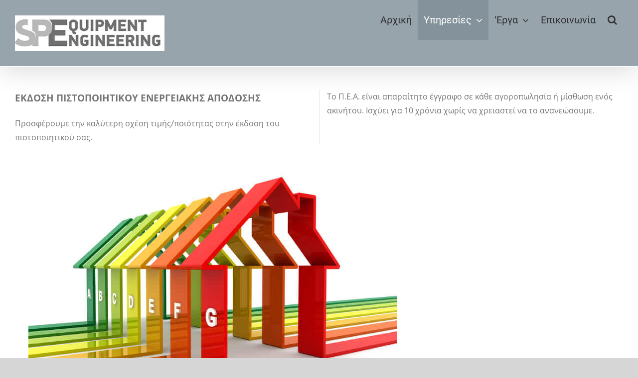

--- FILE ---
content_type: text/html; charset=UTF-8
request_url: https://sp-e.gr/energeiaki_epitheorisi/
body_size: 18123
content:
<!DOCTYPE html>
<html class="avada-html-layout-boxed avada-html-header-position-top avada-header-color-not-opaque avada-mobile-header-color-not-opaque" lang="el" prefix="og: http://ogp.me/ns# fb: http://ogp.me/ns/fb#">
<head>
	<meta http-equiv="X-UA-Compatible" content="IE=edge" />
	<meta http-equiv="Content-Type" content="text/html; charset=utf-8"/>
	<meta name="viewport" content="width=device-width, initial-scale=1" />
	<title>Ενεργειακή επιθεώρηση &#8211; sp-e</title>
<meta name='robots' content='max-image-preview:large' />
<link rel='dns-prefetch' href='//maps.google.com' />
<link rel='dns-prefetch' href='//fonts.googleapis.com' />
<link rel="alternate" type="application/rss+xml" title="Ροή RSS &raquo; sp-e" href="https://sp-e.gr/feed/" />
<link rel="alternate" type="application/rss+xml" title="Ροή Σχολίων &raquo; sp-e" href="https://sp-e.gr/comments/feed/" />
								<link rel="icon" href="https://sp-e.gr/wp-content/uploads/2021/11/logo-1.jpg" type="image/jpeg" />
		
		
		
				<link rel="alternate" title="oEmbed (JSON)" type="application/json+oembed" href="https://sp-e.gr/wp-json/oembed/1.0/embed?url=https%3A%2F%2Fsp-e.gr%2Fenergeiaki_epitheorisi%2F" />
<link rel="alternate" title="oEmbed (XML)" type="text/xml+oembed" href="https://sp-e.gr/wp-json/oembed/1.0/embed?url=https%3A%2F%2Fsp-e.gr%2Fenergeiaki_epitheorisi%2F&#038;format=xml" />
					<meta name="description" content="ΕΚΔΟΣΗ ΠΙΣΤΟΠΟΙΗΤΙΚΟΥ ΕΝΕΡΓΕΙΑΚΗΣ ΑΠΟΔΟΣΗΣ 
Προσφέρουμε την καλύτερη σχέση τιμής/ποιότητας στην έκδοση του πιστοποιητικού σας.
Το Π.Ε.Α. είναι απαραίτητο έγγραφο σε κάθε αγοροπωλησία ή μίσθωση ενός ακινήτου. Ισχύει για 10 χρόνια χωρίς να χρειαστεί να το ανανεώσουμε."/>
				
		<meta property="og:locale" content="el_GR"/>
		<meta property="og:type" content="article"/>
		<meta property="og:site_name" content="sp-e"/>
		<meta property="og:title" content="  Ενεργειακή επιθεώρηση"/>
				<meta property="og:description" content="ΕΚΔΟΣΗ ΠΙΣΤΟΠΟΙΗΤΙΚΟΥ ΕΝΕΡΓΕΙΑΚΗΣ ΑΠΟΔΟΣΗΣ 
Προσφέρουμε την καλύτερη σχέση τιμής/ποιότητας στην έκδοση του πιστοποιητικού σας.
Το Π.Ε.Α. είναι απαραίτητο έγγραφο σε κάθε αγοροπωλησία ή μίσθωση ενός ακινήτου. Ισχύει για 10 χρόνια χωρίς να χρειαστεί να το ανανεώσουμε."/>
				<meta property="og:url" content="https://sp-e.gr/energeiaki_epitheorisi/"/>
													<meta property="article:modified_time" content="2022-06-10T09:42:47+00:00"/>
											<meta property="og:image" content="https://sp-e.gr/wp-content/uploads/2021/11/logo-300x71.jpg"/>
		<meta property="og:image:width" content="300"/>
		<meta property="og:image:height" content="71"/>
		<meta property="og:image:type" content="image/jpeg"/>
				<style id='wp-img-auto-sizes-contain-inline-css' type='text/css'>
img:is([sizes=auto i],[sizes^="auto," i]){contain-intrinsic-size:3000px 1500px}
/*# sourceURL=wp-img-auto-sizes-contain-inline-css */
</style>
<link rel='stylesheet' id='font-awesome-icons-v4.7.0-css' href='https://sp-e.gr/wp-content/plugins/everest-counter-lite/css/font-awesome/font-awesome.min.css?ver=2.1.0' type='text/css' media='all' />
<link rel='stylesheet' id='ec_gener_icons-css' href='https://sp-e.gr/wp-content/plugins/everest-counter-lite/css/genericons.css?ver=2.1.0' type='text/css' media='all' />
<link rel='stylesheet' id='dashicons-css' href='https://sp-e.gr/wp-includes/css/dashicons.min.css?ver=6.9' type='text/css' media='all' />
<link rel='stylesheet' id='google-fonts-css' href='//fonts.googleapis.com/css?family=Raleway%7CABeeZee%7CAguafina+Script%7COpen+Sans%7CRoboto%7CRoboto+Slab%7CLato%7CTitillium+Web%7CSource+Sans+Pro%7CPlayfair+Display%7CMontserrat%7CKhand%7COswald%7CEk+Mukta%7CRubik%7CPT+Sans+Narrow%7CPoppins%7COxygen%3A300%2C400%2C600%2C700&#038;ver=2.1.0' type='text/css' media='all' />
<link rel='stylesheet' id='ec_frontend_css-css' href='https://sp-e.gr/wp-content/plugins/everest-counter-lite/css/frontend/ec-frontend.css?ver=2.1.0' type='text/css' media='all' />
<style id='wp-emoji-styles-inline-css' type='text/css'>

	img.wp-smiley, img.emoji {
		display: inline !important;
		border: none !important;
		box-shadow: none !important;
		height: 1em !important;
		width: 1em !important;
		margin: 0 0.07em !important;
		vertical-align: -0.1em !important;
		background: none !important;
		padding: 0 !important;
	}
/*# sourceURL=wp-emoji-styles-inline-css */
</style>
<style id='wp-block-library-inline-css' type='text/css'>
:root{--wp-block-synced-color:#7a00df;--wp-block-synced-color--rgb:122,0,223;--wp-bound-block-color:var(--wp-block-synced-color);--wp-editor-canvas-background:#ddd;--wp-admin-theme-color:#007cba;--wp-admin-theme-color--rgb:0,124,186;--wp-admin-theme-color-darker-10:#006ba1;--wp-admin-theme-color-darker-10--rgb:0,107,160.5;--wp-admin-theme-color-darker-20:#005a87;--wp-admin-theme-color-darker-20--rgb:0,90,135;--wp-admin-border-width-focus:2px}@media (min-resolution:192dpi){:root{--wp-admin-border-width-focus:1.5px}}.wp-element-button{cursor:pointer}:root .has-very-light-gray-background-color{background-color:#eee}:root .has-very-dark-gray-background-color{background-color:#313131}:root .has-very-light-gray-color{color:#eee}:root .has-very-dark-gray-color{color:#313131}:root .has-vivid-green-cyan-to-vivid-cyan-blue-gradient-background{background:linear-gradient(135deg,#00d084,#0693e3)}:root .has-purple-crush-gradient-background{background:linear-gradient(135deg,#34e2e4,#4721fb 50%,#ab1dfe)}:root .has-hazy-dawn-gradient-background{background:linear-gradient(135deg,#faaca8,#dad0ec)}:root .has-subdued-olive-gradient-background{background:linear-gradient(135deg,#fafae1,#67a671)}:root .has-atomic-cream-gradient-background{background:linear-gradient(135deg,#fdd79a,#004a59)}:root .has-nightshade-gradient-background{background:linear-gradient(135deg,#330968,#31cdcf)}:root .has-midnight-gradient-background{background:linear-gradient(135deg,#020381,#2874fc)}:root{--wp--preset--font-size--normal:16px;--wp--preset--font-size--huge:42px}.has-regular-font-size{font-size:1em}.has-larger-font-size{font-size:2.625em}.has-normal-font-size{font-size:var(--wp--preset--font-size--normal)}.has-huge-font-size{font-size:var(--wp--preset--font-size--huge)}.has-text-align-center{text-align:center}.has-text-align-left{text-align:left}.has-text-align-right{text-align:right}.has-fit-text{white-space:nowrap!important}#end-resizable-editor-section{display:none}.aligncenter{clear:both}.items-justified-left{justify-content:flex-start}.items-justified-center{justify-content:center}.items-justified-right{justify-content:flex-end}.items-justified-space-between{justify-content:space-between}.screen-reader-text{border:0;clip-path:inset(50%);height:1px;margin:-1px;overflow:hidden;padding:0;position:absolute;width:1px;word-wrap:normal!important}.screen-reader-text:focus{background-color:#ddd;clip-path:none;color:#444;display:block;font-size:1em;height:auto;left:5px;line-height:normal;padding:15px 23px 14px;text-decoration:none;top:5px;width:auto;z-index:100000}html :where(.has-border-color){border-style:solid}html :where([style*=border-top-color]){border-top-style:solid}html :where([style*=border-right-color]){border-right-style:solid}html :where([style*=border-bottom-color]){border-bottom-style:solid}html :where([style*=border-left-color]){border-left-style:solid}html :where([style*=border-width]){border-style:solid}html :where([style*=border-top-width]){border-top-style:solid}html :where([style*=border-right-width]){border-right-style:solid}html :where([style*=border-bottom-width]){border-bottom-style:solid}html :where([style*=border-left-width]){border-left-style:solid}html :where(img[class*=wp-image-]){height:auto;max-width:100%}:where(figure){margin:0 0 1em}html :where(.is-position-sticky){--wp-admin--admin-bar--position-offset:var(--wp-admin--admin-bar--height,0px)}@media screen and (max-width:600px){html :where(.is-position-sticky){--wp-admin--admin-bar--position-offset:0px}}

/*# sourceURL=wp-block-library-inline-css */
</style><style id='global-styles-inline-css' type='text/css'>
:root{--wp--preset--aspect-ratio--square: 1;--wp--preset--aspect-ratio--4-3: 4/3;--wp--preset--aspect-ratio--3-4: 3/4;--wp--preset--aspect-ratio--3-2: 3/2;--wp--preset--aspect-ratio--2-3: 2/3;--wp--preset--aspect-ratio--16-9: 16/9;--wp--preset--aspect-ratio--9-16: 9/16;--wp--preset--color--black: #000000;--wp--preset--color--cyan-bluish-gray: #abb8c3;--wp--preset--color--white: #ffffff;--wp--preset--color--pale-pink: #f78da7;--wp--preset--color--vivid-red: #cf2e2e;--wp--preset--color--luminous-vivid-orange: #ff6900;--wp--preset--color--luminous-vivid-amber: #fcb900;--wp--preset--color--light-green-cyan: #7bdcb5;--wp--preset--color--vivid-green-cyan: #00d084;--wp--preset--color--pale-cyan-blue: #8ed1fc;--wp--preset--color--vivid-cyan-blue: #0693e3;--wp--preset--color--vivid-purple: #9b51e0;--wp--preset--color--awb-color-1: rgba(255,255,255,1);--wp--preset--color--awb-color-2: rgba(246,246,246,1);--wp--preset--color--awb-color-3: rgba(226,226,226,1);--wp--preset--color--awb-color-4: rgba(224,222,222,1);--wp--preset--color--awb-color-5: rgba(116,116,116,1);--wp--preset--color--awb-color-6: rgba(74,78,87,1);--wp--preset--color--awb-color-7: rgba(51,51,51,1);--wp--preset--color--awb-color-8: rgba(33,41,52,1);--wp--preset--color--awb-color-custom-10: rgba(101,188,123,1);--wp--preset--color--awb-color-custom-11: rgba(242,243,245,1);--wp--preset--color--awb-color-custom-12: rgba(242,243,245,0.7);--wp--preset--color--awb-color-custom-13: rgba(255,255,255,0.8);--wp--preset--color--awb-color-custom-14: rgba(249,249,251,1);--wp--preset--color--awb-color-custom-15: rgba(190,189,189,1);--wp--preset--color--awb-color-custom-16: rgba(29,36,45,1);--wp--preset--color--awb-color-custom-17: rgba(54,56,57,1);--wp--preset--color--awb-color-custom-18: rgba(232,232,232,1);--wp--preset--gradient--vivid-cyan-blue-to-vivid-purple: linear-gradient(135deg,rgb(6,147,227) 0%,rgb(155,81,224) 100%);--wp--preset--gradient--light-green-cyan-to-vivid-green-cyan: linear-gradient(135deg,rgb(122,220,180) 0%,rgb(0,208,130) 100%);--wp--preset--gradient--luminous-vivid-amber-to-luminous-vivid-orange: linear-gradient(135deg,rgb(252,185,0) 0%,rgb(255,105,0) 100%);--wp--preset--gradient--luminous-vivid-orange-to-vivid-red: linear-gradient(135deg,rgb(255,105,0) 0%,rgb(207,46,46) 100%);--wp--preset--gradient--very-light-gray-to-cyan-bluish-gray: linear-gradient(135deg,rgb(238,238,238) 0%,rgb(169,184,195) 100%);--wp--preset--gradient--cool-to-warm-spectrum: linear-gradient(135deg,rgb(74,234,220) 0%,rgb(151,120,209) 20%,rgb(207,42,186) 40%,rgb(238,44,130) 60%,rgb(251,105,98) 80%,rgb(254,248,76) 100%);--wp--preset--gradient--blush-light-purple: linear-gradient(135deg,rgb(255,206,236) 0%,rgb(152,150,240) 100%);--wp--preset--gradient--blush-bordeaux: linear-gradient(135deg,rgb(254,205,165) 0%,rgb(254,45,45) 50%,rgb(107,0,62) 100%);--wp--preset--gradient--luminous-dusk: linear-gradient(135deg,rgb(255,203,112) 0%,rgb(199,81,192) 50%,rgb(65,88,208) 100%);--wp--preset--gradient--pale-ocean: linear-gradient(135deg,rgb(255,245,203) 0%,rgb(182,227,212) 50%,rgb(51,167,181) 100%);--wp--preset--gradient--electric-grass: linear-gradient(135deg,rgb(202,248,128) 0%,rgb(113,206,126) 100%);--wp--preset--gradient--midnight: linear-gradient(135deg,rgb(2,3,129) 0%,rgb(40,116,252) 100%);--wp--preset--font-size--small: 12px;--wp--preset--font-size--medium: 20px;--wp--preset--font-size--large: 24px;--wp--preset--font-size--x-large: 42px;--wp--preset--font-size--normal: 16px;--wp--preset--font-size--xlarge: 32px;--wp--preset--font-size--huge: 48px;--wp--preset--spacing--20: 0.44rem;--wp--preset--spacing--30: 0.67rem;--wp--preset--spacing--40: 1rem;--wp--preset--spacing--50: 1.5rem;--wp--preset--spacing--60: 2.25rem;--wp--preset--spacing--70: 3.38rem;--wp--preset--spacing--80: 5.06rem;--wp--preset--shadow--natural: 6px 6px 9px rgba(0, 0, 0, 0.2);--wp--preset--shadow--deep: 12px 12px 50px rgba(0, 0, 0, 0.4);--wp--preset--shadow--sharp: 6px 6px 0px rgba(0, 0, 0, 0.2);--wp--preset--shadow--outlined: 6px 6px 0px -3px rgb(255, 255, 255), 6px 6px rgb(0, 0, 0);--wp--preset--shadow--crisp: 6px 6px 0px rgb(0, 0, 0);}:where(.is-layout-flex){gap: 0.5em;}:where(.is-layout-grid){gap: 0.5em;}body .is-layout-flex{display: flex;}.is-layout-flex{flex-wrap: wrap;align-items: center;}.is-layout-flex > :is(*, div){margin: 0;}body .is-layout-grid{display: grid;}.is-layout-grid > :is(*, div){margin: 0;}:where(.wp-block-columns.is-layout-flex){gap: 2em;}:where(.wp-block-columns.is-layout-grid){gap: 2em;}:where(.wp-block-post-template.is-layout-flex){gap: 1.25em;}:where(.wp-block-post-template.is-layout-grid){gap: 1.25em;}.has-black-color{color: var(--wp--preset--color--black) !important;}.has-cyan-bluish-gray-color{color: var(--wp--preset--color--cyan-bluish-gray) !important;}.has-white-color{color: var(--wp--preset--color--white) !important;}.has-pale-pink-color{color: var(--wp--preset--color--pale-pink) !important;}.has-vivid-red-color{color: var(--wp--preset--color--vivid-red) !important;}.has-luminous-vivid-orange-color{color: var(--wp--preset--color--luminous-vivid-orange) !important;}.has-luminous-vivid-amber-color{color: var(--wp--preset--color--luminous-vivid-amber) !important;}.has-light-green-cyan-color{color: var(--wp--preset--color--light-green-cyan) !important;}.has-vivid-green-cyan-color{color: var(--wp--preset--color--vivid-green-cyan) !important;}.has-pale-cyan-blue-color{color: var(--wp--preset--color--pale-cyan-blue) !important;}.has-vivid-cyan-blue-color{color: var(--wp--preset--color--vivid-cyan-blue) !important;}.has-vivid-purple-color{color: var(--wp--preset--color--vivid-purple) !important;}.has-black-background-color{background-color: var(--wp--preset--color--black) !important;}.has-cyan-bluish-gray-background-color{background-color: var(--wp--preset--color--cyan-bluish-gray) !important;}.has-white-background-color{background-color: var(--wp--preset--color--white) !important;}.has-pale-pink-background-color{background-color: var(--wp--preset--color--pale-pink) !important;}.has-vivid-red-background-color{background-color: var(--wp--preset--color--vivid-red) !important;}.has-luminous-vivid-orange-background-color{background-color: var(--wp--preset--color--luminous-vivid-orange) !important;}.has-luminous-vivid-amber-background-color{background-color: var(--wp--preset--color--luminous-vivid-amber) !important;}.has-light-green-cyan-background-color{background-color: var(--wp--preset--color--light-green-cyan) !important;}.has-vivid-green-cyan-background-color{background-color: var(--wp--preset--color--vivid-green-cyan) !important;}.has-pale-cyan-blue-background-color{background-color: var(--wp--preset--color--pale-cyan-blue) !important;}.has-vivid-cyan-blue-background-color{background-color: var(--wp--preset--color--vivid-cyan-blue) !important;}.has-vivid-purple-background-color{background-color: var(--wp--preset--color--vivid-purple) !important;}.has-black-border-color{border-color: var(--wp--preset--color--black) !important;}.has-cyan-bluish-gray-border-color{border-color: var(--wp--preset--color--cyan-bluish-gray) !important;}.has-white-border-color{border-color: var(--wp--preset--color--white) !important;}.has-pale-pink-border-color{border-color: var(--wp--preset--color--pale-pink) !important;}.has-vivid-red-border-color{border-color: var(--wp--preset--color--vivid-red) !important;}.has-luminous-vivid-orange-border-color{border-color: var(--wp--preset--color--luminous-vivid-orange) !important;}.has-luminous-vivid-amber-border-color{border-color: var(--wp--preset--color--luminous-vivid-amber) !important;}.has-light-green-cyan-border-color{border-color: var(--wp--preset--color--light-green-cyan) !important;}.has-vivid-green-cyan-border-color{border-color: var(--wp--preset--color--vivid-green-cyan) !important;}.has-pale-cyan-blue-border-color{border-color: var(--wp--preset--color--pale-cyan-blue) !important;}.has-vivid-cyan-blue-border-color{border-color: var(--wp--preset--color--vivid-cyan-blue) !important;}.has-vivid-purple-border-color{border-color: var(--wp--preset--color--vivid-purple) !important;}.has-vivid-cyan-blue-to-vivid-purple-gradient-background{background: var(--wp--preset--gradient--vivid-cyan-blue-to-vivid-purple) !important;}.has-light-green-cyan-to-vivid-green-cyan-gradient-background{background: var(--wp--preset--gradient--light-green-cyan-to-vivid-green-cyan) !important;}.has-luminous-vivid-amber-to-luminous-vivid-orange-gradient-background{background: var(--wp--preset--gradient--luminous-vivid-amber-to-luminous-vivid-orange) !important;}.has-luminous-vivid-orange-to-vivid-red-gradient-background{background: var(--wp--preset--gradient--luminous-vivid-orange-to-vivid-red) !important;}.has-very-light-gray-to-cyan-bluish-gray-gradient-background{background: var(--wp--preset--gradient--very-light-gray-to-cyan-bluish-gray) !important;}.has-cool-to-warm-spectrum-gradient-background{background: var(--wp--preset--gradient--cool-to-warm-spectrum) !important;}.has-blush-light-purple-gradient-background{background: var(--wp--preset--gradient--blush-light-purple) !important;}.has-blush-bordeaux-gradient-background{background: var(--wp--preset--gradient--blush-bordeaux) !important;}.has-luminous-dusk-gradient-background{background: var(--wp--preset--gradient--luminous-dusk) !important;}.has-pale-ocean-gradient-background{background: var(--wp--preset--gradient--pale-ocean) !important;}.has-electric-grass-gradient-background{background: var(--wp--preset--gradient--electric-grass) !important;}.has-midnight-gradient-background{background: var(--wp--preset--gradient--midnight) !important;}.has-small-font-size{font-size: var(--wp--preset--font-size--small) !important;}.has-medium-font-size{font-size: var(--wp--preset--font-size--medium) !important;}.has-large-font-size{font-size: var(--wp--preset--font-size--large) !important;}.has-x-large-font-size{font-size: var(--wp--preset--font-size--x-large) !important;}
/*# sourceURL=global-styles-inline-css */
</style>

<style id='classic-theme-styles-inline-css' type='text/css'>
/*! This file is auto-generated */
.wp-block-button__link{color:#fff;background-color:#32373c;border-radius:9999px;box-shadow:none;text-decoration:none;padding:calc(.667em + 2px) calc(1.333em + 2px);font-size:1.125em}.wp-block-file__button{background:#32373c;color:#fff;text-decoration:none}
/*# sourceURL=/wp-includes/css/classic-themes.min.css */
</style>
<link rel='stylesheet' id='djacc-style-css' href='https://sp-e.gr/wp-content/plugins/dj-accessibility/module/assets/css/accessibility.css?ver=1.12' type='text/css' media='all' />
<style id='djacc-style-inline-css' type='text/css'>
.djacc { font-family: Roboto, sans-serif; }
.djacc--sticky.djacc-popup { margin: 20px 20px; }
/*# sourceURL=djacc-style-inline-css */
</style>
<link rel='stylesheet' id='djacc-webfont-css' href='https://fonts.googleapis.com/css2?family=Roboto%3Awght%40400%3B700&#038;display=swap&#038;ver=1.12' type='text/css' media='all' />
<link rel='stylesheet' id='wp-gmap-embed-front-css-css' href='https://sp-e.gr/wp-content/plugins/gmap-embed/public/assets/css/front_custom_style.css?ver=1718889764' type='text/css' media='all' />
<link rel='stylesheet' id='pgc-simply-gallery-plugin-lightbox-style-css' href='https://sp-e.gr/wp-content/plugins/simply-gallery-block/plugins/pgc_sgb_lightbox.min.style.css?ver=3.2.4.1' type='text/css' media='all' />
<link rel='stylesheet' id='wonderplugin-slider-css-css' href='https://sp-e.gr/wp-content/plugins/wonderplugin-slider-lite/engine/wonderpluginsliderengine.css?ver=14.0' type='text/css' media='all' />
<link rel='stylesheet' id='wps-visitor-style-css' href='https://sp-e.gr/wp-content/plugins/wps-visitor-counter/styles/css/default.css?ver=2' type='text/css' media='all' />
<link rel='stylesheet' id='boldgrid-components-css' href='https://sp-e.gr/wp-content/plugins/post-and-page-builder/assets/css/components.min.css?ver=2.16.5' type='text/css' media='all' />
<link rel='stylesheet' id='font-awesome-css' href='https://sp-e.gr/wp-content/plugins/post-and-page-builder/assets/css/font-awesome.min.css?ver=4.7' type='text/css' media='all' />
<link rel='stylesheet' id='boldgrid-fe-css' href='https://sp-e.gr/wp-content/plugins/post-and-page-builder/assets/css/editor-fe.min.css?ver=1.27.0' type='text/css' media='all' />
<link rel='stylesheet' id='boldgrid-custom-styles-css' href='https://sp-e.gr/wp-content/plugins/post-and-page-builder/assets/css/custom-styles.css?ver=6.9' type='text/css' media='all' />
<link rel='stylesheet' id='fusion-dynamic-css-css' href='https://sp-e.gr/wp-content/uploads/fusion-styles/4d233933137de27d115ae0f5382ff59b.min.css?ver=3.14.2' type='text/css' media='all' />
<script type="text/javascript" src="https://sp-e.gr/wp-includes/js/jquery/jquery.min.js?ver=3.7.1" id="jquery-core-js"></script>
<script type="text/javascript" src="https://sp-e.gr/wp-includes/js/jquery/jquery-migrate.min.js?ver=3.4.1" id="jquery-migrate-js"></script>
<script type="text/javascript" src="https://maps.google.com/maps/api/js?key=AIzaSyDiqkXy7qlGdszHdWGA6389pGfrlFJj1Ac&amp;libraries=places&amp;language=el&amp;region=GR&amp;callback=Function.prototype&amp;ver=6.9" id="wp-gmap-api-js"></script>
<script type="text/javascript" id="wp-gmap-api-js-after">
/* <![CDATA[ */
/* <![CDATA[ */

var wgm_status = {"l_api":"always","p_api":"N","i_p":false,"d_f_s_c":"N","d_s_v":"N","d_z_c":"N","d_p_c":"N","d_m_t_c":"N","d_m_w_z":"N","d_m_d":"N","d_m_d_c_z":"N","e_d_f_a_c":"N"};
/* ]]]]><![CDATA[> */
//# sourceURL=wp-gmap-api-js-after
/* ]]> */
</script>
<script type="text/javascript" src="https://sp-e.gr/wp-content/plugins/wonderplugin-slider-lite/engine/wonderpluginsliderskins.js?ver=14.0" id="wonderplugin-slider-skins-script-js"></script>
<script type="text/javascript" src="https://sp-e.gr/wp-content/plugins/wonderplugin-slider-lite/engine/wonderpluginslider.js?ver=14.0" id="wonderplugin-slider-script-js"></script>
<script type="text/javascript" id="wps-js-extra">
/* <![CDATA[ */
var wpspagevisit = {"ajaxurl":"https://sp-e.gr/wp-admin/admin-ajax.php","ajax_nonce":"4a8e6cad5e"};
//# sourceURL=wps-js-extra
/* ]]> */
</script>
<script type="text/javascript" src="https://sp-e.gr/wp-content/plugins/wps-visitor-counter/styles/js/custom.js?ver=1" id="wps-js"></script>
<script type="text/javascript" id="wvw2157front.js8321-js-extra">
/* <![CDATA[ */
var wvw_local_data = {"add_url":"https://sp-e.gr/wp-admin/post-new.php?post_type=event","ajaxurl":"https://sp-e.gr/wp-admin/admin-ajax.php"};
//# sourceURL=wvw2157front.js8321-js-extra
/* ]]> */
</script>
<script type="text/javascript" src="https://sp-e.gr/wp-content/plugins/wp-visitors-widget/modules/js/front.js?ver=6.9" id="wvw2157front.js8321-js"></script>
<link rel="https://api.w.org/" href="https://sp-e.gr/wp-json/" /><link rel="alternate" title="JSON" type="application/json" href="https://sp-e.gr/wp-json/wp/v2/pages/699" /><link rel="EditURI" type="application/rsd+xml" title="RSD" href="https://sp-e.gr/xmlrpc.php?rsd" />
<meta name="generator" content="WordPress 6.9" />
<link rel="canonical" href="https://sp-e.gr/energeiaki_epitheorisi/" />
<link rel='shortlink' href='https://sp-e.gr/?p=699' />
<noscript><style>.simply-gallery-amp{ display: block !important; }</style></noscript><noscript><style>.sgb-preloader{ display: none !important; }</style></noscript><link rel="preload" href="https://sp-e.gr/wp-content/themes/Avada/includes/lib/assets/fonts/icomoon/awb-icons.woff" as="font" type="font/woff" crossorigin><link rel="preload" href="//sp-e.gr/wp-content/themes/Avada/includes/lib/assets/fonts/fontawesome/webfonts/fa-brands-400.woff2" as="font" type="font/woff2" crossorigin><link rel="preload" href="//sp-e.gr/wp-content/themes/Avada/includes/lib/assets/fonts/fontawesome/webfonts/fa-regular-400.woff2" as="font" type="font/woff2" crossorigin><link rel="preload" href="//sp-e.gr/wp-content/themes/Avada/includes/lib/assets/fonts/fontawesome/webfonts/fa-solid-900.woff2" as="font" type="font/woff2" crossorigin><style type="text/css" id="css-fb-visibility">@media screen and (max-width: 640px){.fusion-no-small-visibility{display:none !important;}body .sm-text-align-center{text-align:center !important;}body .sm-text-align-left{text-align:left !important;}body .sm-text-align-right{text-align:right !important;}body .sm-flex-align-center{justify-content:center !important;}body .sm-flex-align-flex-start{justify-content:flex-start !important;}body .sm-flex-align-flex-end{justify-content:flex-end !important;}body .sm-mx-auto{margin-left:auto !important;margin-right:auto !important;}body .sm-ml-auto{margin-left:auto !important;}body .sm-mr-auto{margin-right:auto !important;}body .fusion-absolute-position-small{position:absolute;top:auto;width:100%;}.awb-sticky.awb-sticky-small{ position: sticky; top: var(--awb-sticky-offset,0); }}@media screen and (min-width: 641px) and (max-width: 1024px){.fusion-no-medium-visibility{display:none !important;}body .md-text-align-center{text-align:center !important;}body .md-text-align-left{text-align:left !important;}body .md-text-align-right{text-align:right !important;}body .md-flex-align-center{justify-content:center !important;}body .md-flex-align-flex-start{justify-content:flex-start !important;}body .md-flex-align-flex-end{justify-content:flex-end !important;}body .md-mx-auto{margin-left:auto !important;margin-right:auto !important;}body .md-ml-auto{margin-left:auto !important;}body .md-mr-auto{margin-right:auto !important;}body .fusion-absolute-position-medium{position:absolute;top:auto;width:100%;}.awb-sticky.awb-sticky-medium{ position: sticky; top: var(--awb-sticky-offset,0); }}@media screen and (min-width: 1025px){.fusion-no-large-visibility{display:none !important;}body .lg-text-align-center{text-align:center !important;}body .lg-text-align-left{text-align:left !important;}body .lg-text-align-right{text-align:right !important;}body .lg-flex-align-center{justify-content:center !important;}body .lg-flex-align-flex-start{justify-content:flex-start !important;}body .lg-flex-align-flex-end{justify-content:flex-end !important;}body .lg-mx-auto{margin-left:auto !important;margin-right:auto !important;}body .lg-ml-auto{margin-left:auto !important;}body .lg-mr-auto{margin-right:auto !important;}body .fusion-absolute-position-large{position:absolute;top:auto;width:100%;}.awb-sticky.awb-sticky-large{ position: sticky; top: var(--awb-sticky-offset,0); }}</style><style type="text/css" id="custom-background-css">
body.custom-background { background-color: #0a0a0a; }
</style>
			<script type="text/javascript">
			var doc = document.documentElement;
			doc.setAttribute( 'data-useragent', navigator.userAgent );
		</script>
		
	<link rel='stylesheet' id='wvw1614boot-cont.css-css' href='https://sp-e.gr/wp-content/plugins/wp-visitors-widget/modules/inc/assets/css/boot-cont.css?ver=6.9' type='text/css' media='all' />
<link rel='stylesheet' id='wvw4256front.css-css' href='https://sp-e.gr/wp-content/plugins/wp-visitors-widget/modules/css/front.css?ver=6.9' type='text/css' media='all' />
</head>

<body class="wp-singular page-template-default page page-id-699 custom-background wp-theme-Avada boldgrid-ppb fusion-image-hovers fusion-pagination-sizing fusion-button_type-flat fusion-button_span-no fusion-button_gradient-linear avada-image-rollover-circle-yes avada-image-rollover-yes avada-image-rollover-direction-left fusion-body ltr no-tablet-sticky-header no-mobile-sticky-header no-mobile-slidingbar no-mobile-totop avada-has-rev-slider-styles fusion-disable-outline fusion-sub-menu-fade mobile-logo-pos-left layout-boxed-mode avada-has-boxed-modal-shadow-light layout-scroll-offset-full avada-has-zero-margin-offset-top fusion-top-header menu-text-align-center mobile-menu-design-classic fusion-show-pagination-text fusion-header-layout-v3 avada-responsive avada-footer-fx-none avada-menu-highlight-style-background fusion-search-form-clean fusion-main-menu-search-overlay fusion-avatar-circle avada-dropdown-styles avada-blog-layout-large avada-blog-archive-layout-large avada-header-shadow-yes avada-menu-icon-position-left avada-has-mainmenu-dropdown-divider avada-has-main-nav-search-icon avada-has-breadcrumb-mobile-hidden avada-has-titlebar-hide avada-has-pagination-width_height avada-flyout-menu-direction-fade avada-ec-views-v1" data-awb-post-id="699">
	<section class="djacc djacc-container djacc-popup djacc--hidden djacc--dark djacc--sticky djacc--top-right">
			<button class="djacc__openbtn djacc__openbtn--default" aria-label="Open accessibility tools" title="Open accessibility tools">
			<svg xmlns="http://www.w3.org/2000/svg" width="48" height="48" viewBox="0 0 48 48">
				<path d="M1480.443,27.01l-3.891-7.51-3.89,7.51a1,1,0,0,1-.89.54,1.073,1.073,0,0,1-.46-.11,1,1,0,0,1-.43-1.35l4.67-9V10.21l-8.81-2.34a1,1,0,1,1,.51-1.93l9.3,2.47,9.3-2.47a1,1,0,0,1,.509,1.93l-8.81,2.34V17.09l4.66,9a1,1,0,1,1-1.769.92ZM1473.583,3a3,3,0,1,1,3,3A3,3,0,0,1,1473.583,3Zm2,0a1,1,0,1,0,1-1A1,1,0,0,0,1475.583,3Z" transform="translate(-1453 10.217)" fill="#fff"/>
			</svg>
		</button>
		<div class="djacc__panel">
		<div class="djacc__header">
			<p class="djacc__title">Accessibility Tools</p>
			<button class="djacc__reset" aria-label="Reset" title="Reset">
				<svg xmlns="http://www.w3.org/2000/svg" width="18" height="18" viewBox="0 0 18 18">
					<path d="M9,18a.75.75,0,0,1,0-1.5,7.5,7.5,0,1,0,0-15A7.531,7.531,0,0,0,2.507,5.25H3.75a.75.75,0,0,1,0,1.5h-3A.75.75,0,0,1,0,6V3A.75.75,0,0,1,1.5,3V4.019A9.089,9.089,0,0,1,2.636,2.636,9,9,0,0,1,15.364,15.365,8.94,8.94,0,0,1,9,18Z" fill="#fff"/>
				</svg>
			</button>
			<button class="djacc__close" aria-label="Close accessibility tools" title="Close accessibility tools">
				<svg xmlns="http://www.w3.org/2000/svg" width="14.828" height="14.828" viewBox="0 0 14.828 14.828">
					<g transform="translate(-1842.883 -1004.883)">
						<line x2="12" y2="12" transform="translate(1844.297 1006.297)" fill="none" stroke="#fff" stroke-linecap="round" stroke-width="2"/>
						<line x1="12" y2="12" transform="translate(1844.297 1006.297)" fill="none" stroke="#fff" stroke-linecap="round" stroke-width="2"/>
					</g>
				</svg>
			</button>
		</div>
		<ul class="djacc__list">
			<li class="djacc__item djacc__item--contrast">
				<button class="djacc__btn djacc__btn--invert-colors" title="Invert colors">
					<svg xmlns="http://www.w3.org/2000/svg" width="24" height="24" viewBox="0 0 24 24">
						<g fill="none" stroke="#fff" stroke-width="2">
							<circle cx="12" cy="12" r="12" stroke="none"/>
							<circle cx="12" cy="12" r="11" fill="none"/>
						</g>
						<path d="M0,12A12,12,0,0,1,12,0V24A12,12,0,0,1,0,12Z" fill="#fff"/>
					</svg>
					<span class="djacc_btn-label">Invert colors</span>
				</button>
			</li>
			<li class="djacc__item djacc__item--contrast">
				<button class="djacc__btn djacc__btn--monochrome" title="Monochrome">
					<svg xmlns="http://www.w3.org/2000/svg" width="24" height="24" viewBox="0 0 24 24">
						<g fill="none" stroke="#fff" stroke-width="2">
							<circle cx="12" cy="12" r="12" stroke="none"/>
							<circle cx="12" cy="12" r="11" fill="none"/>
						</g>
						<line y2="21" transform="translate(12 1.5)" fill="none" stroke="#fff" stroke-linecap="round" stroke-width="2"/>
						<path d="M5.853,7.267a12.041,12.041,0,0,1,1.625-1.2l6.3,6.3v2.829Z" transform="translate(-0.778 -4.278)" fill="#fff"/>
						<path d="M3.2,6.333A12.006,12.006,0,0,1,4.314,4.622l9.464,9.464v2.829Z" transform="translate(-0.778)" fill="#fff"/>
						<path d="M1.823,10.959a11.953,11.953,0,0,1,.45-2.378l11.506,11.5v2.829Z" transform="translate(-0.778)" fill="#fff"/>
					</svg>
					<span class="djacc_btn-label">Monochrome</span>
				</button>
			</li>
			<li class="djacc__item djacc__item--contrast">
				<button class="djacc__btn djacc__btn--dark-contrast" title="Dark contrast">
					<svg xmlns="http://www.w3.org/2000/svg" width="24" height="24" viewBox="0 0 24 24">
						<path d="M12,27A12,12,0,0,1,9.638,3.232a10,10,0,0,0,14.13,14.13A12,12,0,0,1,12,27Z" transform="translate(0 -3.232)" fill="#fff"/>
					</svg>
					<span class="djacc_btn-label">Dark contrast</span>
				</button>
			</li>
			<li class="djacc__item djacc__item--contrast">
				<button class="djacc__btn djacc__btn--light-contrast" title="Light contrast">
					<svg xmlns="http://www.w3.org/2000/svg" width="24" height="24" viewBox="0 0 32 32">
						<g transform="translate(7 7)" fill="none" stroke="#fff" stroke-width="2">
							<circle cx="9" cy="9" r="9" stroke="none"/>
							<circle cx="9" cy="9" r="8" fill="none"/>
						</g>
						<rect width="2" height="5" rx="1" transform="translate(15)" fill="#fff"/>
						<rect width="2" height="5" rx="1" transform="translate(26.607 3.979) rotate(45)" fill="#fff"/>
						<rect width="2" height="5" rx="1" transform="translate(32 15) rotate(90)" fill="#fff"/>
						<rect width="2" height="5" rx="1" transform="translate(28.021 26.607) rotate(135)" fill="#fff"/>
						<rect width="2" height="5" rx="1" transform="translate(15 27)" fill="#fff"/>
						<rect width="2" height="5" rx="1" transform="translate(7.515 23.071) rotate(45)" fill="#fff"/>
						<rect width="2" height="5" rx="1" transform="translate(5 15) rotate(90)" fill="#fff"/>
						<rect width="2" height="5" rx="1" transform="translate(8.929 7.515) rotate(135)" fill="#fff"/>
					</svg>
					<span class="djacc_btn-label">Light contrast</span>
				</button>
			</li>
			
			<li class="djacc__item djacc__item--contrast">
				<button class="djacc__btn djacc__btn--low-saturation" title="Low saturation">
					<svg xmlns="http://www.w3.org/2000/svg" width="24" height="24" viewBox="0 0 24 24">
						<g fill="none" stroke="#fff" stroke-width="2">
							<circle cx="12" cy="12" r="12" stroke="none"/>
							<circle cx="12" cy="12" r="11" fill="none"/>
						</g>
						<path d="M0,12A12,12,0,0,1,6,1.6V22.394A12,12,0,0,1,0,12Z" transform="translate(0 24) rotate(-90)" fill="#fff"/>
					</svg>
					<span class="djacc_btn-label">Low saturation</span>
				</button>
			</li>
			<li class="djacc__item djacc__item--contrast">
				<button class="djacc__btn djacc__btn--high-saturation" title="High saturation">
					<svg xmlns="http://www.w3.org/2000/svg" width="24" height="24" viewBox="0 0 24 24">
						<g fill="none" stroke="#fff" stroke-width="2">
							<circle cx="12" cy="12" r="12" stroke="none"/>
							<circle cx="12" cy="12" r="11" fill="none"/>
						</g>
						<path d="M0,12A12.006,12.006,0,0,1,17,1.088V22.911A12.006,12.006,0,0,1,0,12Z" transform="translate(0 24) rotate(-90)" fill="#fff"/>
					</svg>
					<span class="djacc_btn-label">High saturation</span>
				</button>
			</li>
			<li class="djacc__item">
				<button class="djacc__btn djacc__btn--highlight-links" title="Highlight links">
					<svg xmlns="http://www.w3.org/2000/svg" width="24" height="24" viewBox="0 0 24 24">
						<rect width="24" height="24" fill="none"/>
						<path d="M3.535,21.92a5.005,5.005,0,0,1,0-7.071L6.364,12.02a1,1,0,0,1,1.415,1.413L4.95,16.263a3,3,0,0,0,4.243,4.243l2.828-2.828h0a1,1,0,1,1,1.414,1.415L10.607,21.92a5,5,0,0,1-7.072,0Zm2.829-2.828a1,1,0,0,1,0-1.415L17.678,6.364a1,1,0,1,1,1.415,1.414L7.779,19.092a1,1,0,0,1-1.415,0Zm11.314-5.657a1,1,0,0,1,0-1.413l2.829-2.829A3,3,0,1,0,16.263,4.95L13.436,7.777h0a1,1,0,0,1-1.414-1.414l2.828-2.829a5,5,0,1,1,7.071,7.071l-2.828,2.828a1,1,0,0,1-1.415,0Z" transform="translate(-0.728 -0.728)" fill="#fff"/>
					</svg>
					<span class="djacc_btn-label">Highlight links</span>
				</button>
			</li>
			<li class="djacc__item">
				<button class="djacc__btn djacc__btn--highlight-titles" title="Highlight headings">
					<svg xmlns="http://www.w3.org/2000/svg" width="24" height="24" viewBox="0 0 24 24">
						<rect width="2" height="14" rx="1" transform="translate(5 5)" fill="#fff"/>
						<rect width="2" height="14" rx="1" transform="translate(10 5)" fill="#fff"/>
						<rect width="2" height="14" rx="1" transform="translate(17 5)" fill="#fff"/>
						<rect width="2" height="7" rx="1" transform="translate(12 11) rotate(90)" fill="#fff"/>
						<rect width="2" height="5" rx="1" transform="translate(19 5) rotate(90)" fill="#fff"/>
						<g fill="none" stroke="#fff" stroke-width="2">
							<rect width="24" height="24" rx="4" stroke="none"/>
							<rect x="1" y="1" width="22" height="22" rx="3" fill="none"/>
						</g>
					</svg>
					<span class="djacc_btn-label">Highlight headings</span>
				</button>
			</li>
			<li class="djacc__item">
				<button class="djacc__btn djacc__btn--screen-reader" title="Screen reader">
					<svg xmlns="http://www.w3.org/2000/svg" width="24" height="24" viewBox="0 0 24 24">
						<g fill="none" stroke="#fff" stroke-width="2">
							<circle cx="12" cy="12" r="12" stroke="none"/>
							<circle cx="12" cy="12" r="11" fill="none"/>
						</g>
						<path d="M2907.964,170h1.91l1.369-2.584,2.951,8.363,2.5-11.585L2919,170h2.132" transform="translate(-2902.548 -158)" fill="none" stroke="#fff" stroke-linecap="round" stroke-linejoin="round" stroke-width="2"/>
					</svg>
					<span class="djacc_btn-label">Screen reader</span>
				</button>
			</li>
			<li class="djacc__item">
				<button class="djacc__btn djacc__btn--read-mode" title="Read mode" data-label="Disable readmode">
					<svg xmlns="http://www.w3.org/2000/svg" width="24" height="24" viewBox="0 0 24 24">
						<g fill="none" stroke="#fff" stroke-width="2">
							<rect width="24" height="24" rx="4" stroke="none"/>
							<rect x="1" y="1" width="22" height="22" rx="3" fill="none"/>
						</g>
						<rect width="14" height="2" rx="1" transform="translate(5 7)" fill="#fff"/>
						<rect width="14" height="2" rx="1" transform="translate(5 11)" fill="#fff"/>
						<rect width="7" height="2" rx="1" transform="translate(5 15)" fill="#fff"/>
					</svg>
					<span class="djacc_btn-label">Read mode</span>
				</button>
			</li>
			<li class="djacc__item djacc__item--full">
				<span class="djacc__arrows djacc__arrows--zoom">
					<span class="djacc__label">Content scaling</span>
					<span class="djacc__bar"></span>
					<span class="djacc__size">100<span class="djacc__percent">%</span></span>
					<button class="djacc__dec" aria-label="Decrease content size" title="Decrease content size">
						<svg xmlns="http://www.w3.org/2000/svg" width="10" height="2" viewBox="0 0 10 2">
							<g transform="translate(1 1)">
								<line x1="8" fill="none" stroke="#fff" stroke-linecap="round" stroke-width="2"/>
							</g>
						</svg>
					</button>
					<button class="djacc__inc" aria-label="Increase content size" title="Increase content size">
						<svg xmlns="http://www.w3.org/2000/svg" width="10" height="10" viewBox="0 0 10 10">
							<g transform="translate(1 1)">
								<line y2="8" transform="translate(4)" fill="none" stroke="#fff" stroke-linecap="round" stroke-width="2"/>
								<line x1="8" transform="translate(0 4)" fill="none" stroke="#fff" stroke-linecap="round" stroke-width="2"/>
							</g>
						</svg>
					</button>
				</span>
			</li>
			<li class="djacc__item djacc__item--full">
				<span class="djacc__arrows djacc__arrows--font-size">
					<span class="djacc__label">Font size</span>
					<span class="djacc__bar"></span>
					<span class="djacc__size">100<span class="djacc__percent">%</span></span>
					<button class="djacc__dec" aria-label="Decrease font size" title="Decrease font size">
						<svg xmlns="http://www.w3.org/2000/svg" width="10" height="2" viewBox="0 0 10 2">
							<g transform="translate(1 1)">
								<line x1="8" fill="none" stroke="#fff" stroke-linecap="round" stroke-width="2"/>
							</g>
						</svg>
					</button>
					<button class="djacc__inc" aria-label="Increase font size" title="Increase font size">
						<svg xmlns="http://www.w3.org/2000/svg" width="10" height="10" viewBox="0 0 10 10">
							<g transform="translate(1 1)">
								<line y2="8" transform="translate(4)" fill="none" stroke="#fff" stroke-linecap="round" stroke-width="2"/>
								<line x1="8" transform="translate(0 4)" fill="none" stroke="#fff" stroke-linecap="round" stroke-width="2"/>
							</g>
						</svg>
					</button>
				</span>
			</li>
			<li class="djacc__item djacc__item--full">
				<span class="djacc__arrows djacc__arrows--line-height">
					<span class="djacc__label">Line height</span>
					<span class="djacc__bar"></span>
					<span class="djacc__size">100<span class="djacc__percent">%</span></span>
					<button class="djacc__dec" aria-label="Decrease line height" title="Decrease line height">
						<svg xmlns="http://www.w3.org/2000/svg" width="10" height="2" viewBox="0 0 10 2">
							<g transform="translate(1 1)">
								<line x1="8" fill="none" stroke="#fff" stroke-linecap="round" stroke-width="2"/>
							</g>
						</svg>
					</button>
					<button class="djacc__inc" aria-label="Increase line height" title="Increase line height">
						<svg xmlns="http://www.w3.org/2000/svg" width="10" height="10" viewBox="0 0 10 10">
							<g transform="translate(1 1)">
								<line y2="8" transform="translate(4)" fill="none" stroke="#fff" stroke-linecap="round" stroke-width="2"/>
								<line x1="8" transform="translate(0 4)" fill="none" stroke="#fff" stroke-linecap="round" stroke-width="2"/>
							</g>
						</svg>
					</button>
				</span>
			</li>
			<li class="djacc__item djacc__item--full">
				<span class="djacc__arrows djacc__arrows--letter-spacing">
					<span class="djacc__label">Letter spacing</span>
					<span class="djacc__bar"></span>
					<span class="djacc__size">100<span class="djacc__percent">%</span></span>
					<button class="djacc__dec" aria-label="Decrease letter spacing" title="Decrease letter spacing">
						<svg xmlns="http://www.w3.org/2000/svg" width="10" height="2" viewBox="0 0 10 2">
							<g transform="translate(1 1)">
								<line x1="8" fill="none" stroke="#fff" stroke-linecap="round" stroke-width="2"/>
							</g>
						</svg>
					</button>
					<button class="djacc__inc" aria-label="Increase letter spacing" title="Increase letter spacing">
						<svg xmlns="http://www.w3.org/2000/svg" width="10" height="10" viewBox="0 0 10 10">
							<g transform="translate(1 1)">
								<line y2="8" transform="translate(4)" fill="none" stroke="#fff" stroke-linecap="round" stroke-width="2"/>
								<line x1="8" transform="translate(0 4)" fill="none" stroke="#fff" stroke-linecap="round" stroke-width="2"/>
							</g>
						</svg>
					</button>
				</span>
			</li>
					</ul>
				<div class="djacc__footer">
			<a href="https://dj-extensions.com" class="djacc__footer-logo" aria-label="DJ-Extensions.com logo">
				<svg xmlns="http://www.w3.org/2000/svg" viewBox="0 0 38.92 9.19"><path d="m6.84 1.2c-.12-.18-1.88-1.2-2.08-1.2s-1.96 1.02-2.08 1.2-.14 2.18 0 2.41 1.84 1.2 2.08 1.2 1.96-1 2.08-1.2.14-2.2 0-2.41zm-.69 2.02c-.42.33-.89.6-1.39.8-.5-.2-.97-.47-1.39-.8-.09-.53-.09-1.07 0-1.61.43-.32.9-.59 1.39-.8.49.21.96.48 1.39.8.09.53.09 1.07 0 1.59z" fill="#f39236"/><path d="m4.26 5.58c-.12-.18-1.88-1.2-2.08-1.2s-1.96 1.02-2.08 1.2-.14 2.17 0 2.41c.13.23 1.84 1.2 2.08 1.2s1.96-1 2.08-1.2.14-2.21 0-2.41zm-.69 2.02c-.42.33-.89.6-1.39.8-.5-.2-.97-.47-1.39-.8-.09-.53-.09-1.08 0-1.61.43-.32.9-.59 1.39-.8.49.21.96.48 1.39.8.09.53.09 1.07 0 1.59z" fill="#1dabe1"/><path d="m9.43 5.58c-.13-.18-1.88-1.2-2.09-1.2s-1.96 1.02-2.08 1.2-.13 2.18 0 2.41 1.84 1.2 2.08 1.2 1.97-1 2.09-1.2.14-2.21 0-2.41zm-.69 2.02c-.42.33-.89.61-1.39.8-.5-.2-.97-.47-1.39-.8-.09-.53-.09-1.08 0-1.61.43-.32.9-.59 1.39-.8.49.21.96.48 1.39.8.09.53.09 1.07 0 1.59z" fill="#89c059"/><path d="m12.97 6.39c-.21 0-.41-.05-.58-.17-.16-.11-.29-.27-.38-.45-.09-.2-.14-.42-.13-.65 0-.22.04-.44.13-.65.08-.18.21-.34.38-.45s.38-.17.58-.17.4.05.57.17c.16.11.28.27.35.45.08.21.12.43.12.65s-.04.44-.12.65c-.07.18-.2.34-.35.45-.17.12-.37.17-.58.17zm.07-.42c.13 0 .26-.03.37-.11.1-.08.17-.18.21-.3.05-.14.07-.29.07-.44s-.02-.3-.07-.44c-.04-.12-.11-.22-.21-.3-.11-.07-.23-.11-.36-.11-.14 0-.27.03-.38.11-.1.08-.18.18-.22.3-.05.14-.07.28-.07.43s.02.29.07.43c.04.12.12.23.22.3.11.08.24.12.37.11zm.65.35v-1.73h-.06v-1.47h.47v3.2zm.68 1.07v-.44h.12c.1 0 .2-.02.27-.09.06-.08.09-.17.09-.27v-2.67h.47v2.86c.01.17-.05.33-.16.45-.13.11-.29.17-.46.16h-.32zm.48-3.86v-.45h.47v.45zm2.17 2.86c-.22 0-.44-.05-.63-.16-.18-.1-.32-.26-.42-.44-.1-.2-.16-.43-.15-.65 0-.24.04-.47.15-.68.09-.19.23-.34.41-.45.19-.11.4-.16.62-.16s.44.05.63.17c.17.12.31.29.38.48.09.24.12.49.1.74h-.46v-.17c.01-.22-.04-.43-.16-.62-.12-.14-.29-.21-.47-.2-.2-.01-.39.07-.52.22-.13.19-.19.41-.18.64-.01.22.05.43.18.61.13.15.31.23.51.22.13 0 .26-.03.38-.1.11-.07.19-.17.25-.28l.45.15c-.09.21-.23.38-.42.5s-.41.18-.63.18zm-.86-1.14v-.36h1.71v.36zm2.09 1.07.9-1.21-.88-1.19h.55l.6.82.59-.82h.55l-.88 1.19.9 1.21h-.55l-.61-.85-.62.85zm4.07 0c-.15.03-.3.04-.44.04-.13 0-.27-.03-.39-.08-.11-.05-.2-.14-.26-.25-.05-.09-.08-.2-.08-.3s0-.22 0-.35v-2.13h.47v2.1.25c0 .06.02.12.05.18.05.09.15.15.25.16.14.01.27 0 .41-.02v.39zm-1.64-2.03v-.37h1.64v.37zm3.1 2.09c-.22 0-.44-.05-.63-.16-.18-.1-.32-.26-.42-.44-.1-.2-.16-.43-.15-.65 0-.24.04-.47.15-.68.09-.19.23-.34.41-.45.19-.11.4-.16.62-.16s.44.05.62.17.31.29.39.48c.09.24.13.49.1.74h-.47v-.17c.01-.22-.04-.43-.16-.62-.12-.14-.29-.21-.47-.2-.2-.01-.39.07-.52.22-.13.19-.19.41-.18.64-.01.22.05.43.18.61.13.15.31.23.51.22.13 0 .26-.03.38-.1.11-.07.19-.17.25-.28l.46.15c-.09.21-.23.38-.42.5s-.41.18-.63.18zm-.86-1.14v-.36h1.71v.36zm4.06 1.07v-1.18c0-.1 0-.19-.02-.29-.01-.1-.04-.19-.09-.28-.04-.08-.11-.15-.18-.21-.09-.06-.2-.08-.31-.08-.08 0-.16.01-.24.04-.07.03-.14.07-.19.13-.06.07-.11.15-.13.24-.03.12-.05.24-.05.36l-.29-.11c0-.2.04-.4.12-.58.08-.16.2-.3.35-.39.17-.1.36-.15.55-.14.14 0 .29.02.42.08.11.05.2.12.28.21.07.08.12.18.16.28s.06.2.08.3c.01.09.02.17.02.26v1.33h-.47zm-1.69 0v-2.39h.42v.69h.05v1.71h-.47zm3.66.07c-.25.01-.5-.06-.71-.19-.18-.13-.3-.32-.34-.54l.48-.07c.03.12.1.23.21.29.12.08.26.11.4.11.12 0 .24-.02.34-.09.08-.06.13-.15.12-.24 0-.05-.01-.1-.04-.15-.05-.05-.11-.09-.18-.11-.09-.03-.23-.08-.42-.13-.17-.04-.33-.1-.49-.17-.1-.05-.19-.12-.26-.21-.05-.09-.08-.19-.08-.3 0-.14.04-.27.12-.38s.2-.2.33-.25c.16-.06.32-.09.49-.09s.33.03.49.09c.14.05.26.14.35.25s.14.24.16.37l-.48.09c-.01-.11-.07-.21-.16-.27-.11-.07-.23-.11-.36-.11-.12-.01-.24.01-.34.07-.08.04-.13.13-.13.22 0 .05.02.1.05.13.06.05.12.09.19.11.1.03.24.08.43.12.17.04.33.1.48.17.1.05.19.13.25.22.05.1.08.21.08.32 0 .22-.09.43-.26.56-.21.15-.46.22-.72.2zm1.51-2.86v-.45h.47v.45zm0 2.8v-2.4h.47v2.4zm2.17.07c-.22 0-.44-.05-.62-.16s-.32-.26-.41-.45c-.1-.21-.15-.43-.14-.66 0-.23.05-.46.15-.66.09-.18.23-.34.41-.44.19-.11.4-.16.62-.16s.44.05.63.16c.18.11.32.26.41.45.1.2.15.43.14.66 0 .23-.04.46-.14.66-.09.19-.23.34-.41.45-.19.11-.4.17-.62.16zm0-.44c.2.01.39-.07.51-.23.12-.18.18-.39.17-.6.01-.21-.05-.43-.17-.6-.12-.15-.32-.24-.51-.22-.14 0-.27.03-.38.11-.1.07-.18.17-.22.29-.05.14-.08.28-.07.43-.01.22.05.43.17.6.12.15.31.24.51.23zm3.35.37v-1.18c0-.1 0-.19-.02-.29-.01-.1-.04-.19-.09-.28-.04-.08-.11-.15-.18-.21-.09-.06-.2-.08-.31-.08-.08 0-.16.01-.24.04-.07.03-.14.07-.19.13-.06.07-.11.15-.13.24-.03.12-.05.24-.05.36l-.29-.11c0-.2.04-.4.12-.58.08-.16.2-.3.35-.39.17-.1.36-.15.55-.14.14 0 .29.02.42.08.11.05.2.12.28.21.07.08.12.18.16.28s.06.2.08.3c.01.09.02.17.02.26v1.33h-.47zm-1.69 0v-2.4h.42v.69h.05v1.71zm3.66.07c-.25.01-.5-.06-.71-.19-.18-.13-.3-.32-.34-.54l.48-.07c.03.12.1.23.21.29.12.08.26.11.4.11.12 0 .24-.02.34-.09.08-.06.13-.15.12-.24 0-.05-.01-.1-.04-.15-.05-.05-.11-.09-.18-.11-.09-.03-.23-.08-.42-.13-.17-.04-.33-.1-.49-.17-.1-.05-.19-.12-.26-.21-.05-.09-.08-.19-.08-.3 0-.14.04-.27.12-.38s.2-.2.33-.25c.16-.06.32-.09.49-.09s.33.03.49.09c.14.05.26.14.35.25s.14.24.16.37l-.48.09c-.01-.11-.07-.21-.16-.27-.11-.07-.23-.11-.36-.11-.12-.01-.24.01-.34.07-.08.04-.13.13-.13.22 0 .05.02.1.05.13.06.05.12.09.19.11.1.03.24.08.43.12.17.04.33.1.48.17.1.05.19.13.25.22.05.1.08.21.08.32 0 .22-.09.43-.26.56-.21.15-.46.22-.71.2z" class="djname" /></svg>
			</a>
			<div class="djacc__footer-links">
				<a class="djacc__footer-link" href="https://dj-extensions.com/yootheme/dj-accessibility">Web Accessibility plugin</a> by DJ-Extensions.com
			</div>
		</div>
			</div>
</section>	<a class="skip-link screen-reader-text" href="#content">Μετάβαση στο περιεχόμενο</a>

	<div id="boxed-wrapper">
							
		<div id="wrapper" class="fusion-wrapper">
			<div id="home" style="position:relative;top:-1px;"></div>
							
										
							<div id="sliders-container" class="fusion-slider-visibility">
					</div>
				
					
			<header class="fusion-header-wrapper fusion-header-shadow">
				<div class="fusion-header-v3 fusion-logo-alignment fusion-logo-left fusion-sticky-menu-1 fusion-sticky-logo- fusion-mobile-logo-1  fusion-mobile-menu-design-classic">
					<div class="fusion-header-sticky-height"></div>
<div class="fusion-header">
	<div class="fusion-row">
					<div class="fusion-logo" data-margin-top="31px" data-margin-bottom="31px" data-margin-left="0px" data-margin-right="0px">
			<a class="fusion-logo-link"  href="https://sp-e.gr/" >

						<!-- standard logo -->
			<img src="https://sp-e.gr/wp-content/uploads/2021/11/logo-300x71.jpg" srcset="https://sp-e.gr/wp-content/uploads/2021/11/logo-300x71.jpg 1x" width="300" height="71" alt="sp-e Λογότυπο" data-retina_logo_url="" class="fusion-standard-logo" />

											<!-- mobile logo -->
				<img src="https://sp-e.gr/wp-content/uploads/2021/11/logo-300x71.jpg" srcset="https://sp-e.gr/wp-content/uploads/2021/11/logo-300x71.jpg 1x" width="300" height="71" alt="sp-e Λογότυπο" data-retina_logo_url="" class="fusion-mobile-logo" />
			
					</a>
		</div>		<nav class="fusion-main-menu" aria-label="Main Menu"><div class="fusion-overlay-search">		<form role="search" class="searchform fusion-search-form  fusion-search-form-clean" method="get" action="https://sp-e.gr/">
			<div class="fusion-search-form-content">

				
				<div class="fusion-search-field search-field">
					<label><span class="screen-reader-text">Αναζήτηση για:</span>
													<input type="search" value="" name="s" class="s" placeholder="Αναζήτηση..." required aria-required="true" aria-label="Αναζήτηση..."/>
											</label>
				</div>
				<div class="fusion-search-button search-button">
					<input type="submit" class="fusion-search-submit searchsubmit" aria-label="Αναζήτηση" value="&#xf002;" />
									</div>

				
			</div>


			
		</form>
		<div class="fusion-search-spacer"></div><a href="#" role="button" aria-label="Close Search" class="fusion-close-search"></a></div><ul id="menu-main-menu" class="fusion-menu"><li  id="menu-item-21"  class="menu-item menu-item-type-post_type menu-item-object-page menu-item-home menu-item-21"  data-item-id="21"><a  href="https://sp-e.gr/" class="fusion-background-highlight"><span class="menu-text">Αρχική</span></a></li><li  id="menu-item-56"  class="menu-item menu-item-type-custom menu-item-object-custom current-menu-ancestor current-menu-parent menu-item-has-children menu-item-56 fusion-dropdown-menu"  data-item-id="56"><a  href="#" class="fusion-background-highlight"><span class="menu-text">Υπηρεσίες</span> <span class="fusion-caret"><i class="fusion-dropdown-indicator" aria-hidden="true"></i></span></a><ul class="sub-menu"><li  id="menu-item-122"  class="menu-item menu-item-type-post_type menu-item-object-page menu-item-122 fusion-dropdown-submenu" ><a  href="https://sp-e.gr/meletes/" class="fusion-background-highlight"><span>Μηχανολογικές μελέτες</span></a></li><li  id="menu-item-689"  class="menu-item menu-item-type-post_type menu-item-object-page menu-item-689 fusion-dropdown-submenu" ><a  href="https://sp-e.gr/adeies_leitoyrgias/" class="fusion-background-highlight"><span>‘Αδειες λειτουργίας</span></a></li><li  id="menu-item-695"  class="menu-item menu-item-type-post_type menu-item-object-page menu-item-695 fusion-dropdown-submenu" ><a  href="https://sp-e.gr/texnikos_asfaleias/" class="fusion-background-highlight"><span>Τεχνικός ασφαλείας</span></a></li><li  id="menu-item-703"  class="menu-item menu-item-type-post_type menu-item-object-page current-menu-item page_item page-item-699 current_page_item menu-item-703 fusion-dropdown-submenu" ><a  href="https://sp-e.gr/energeiaki_epitheorisi/" class="fusion-background-highlight"><span>Ενεργειακή επιθεώρηση</span></a></li></ul></li><li  id="menu-item-478"  class="menu-item menu-item-type-post_type menu-item-object-page menu-item-has-children menu-item-478 fusion-dropdown-menu"  data-item-id="478"><a  href="https://sp-e.gr/%ce%ad%cf%81%ce%b3%ce%b1/" class="fusion-background-highlight"><span class="menu-text">‘Εργα</span> <span class="fusion-caret"><i class="fusion-dropdown-indicator" aria-hidden="true"></i></span></a><ul class="sub-menu"><li  id="menu-item-744"  class="menu-item menu-item-type-post_type menu-item-object-page menu-item-744 fusion-dropdown-submenu" ><a  href="https://sp-e.gr/biomixanika_erga/" class="fusion-background-highlight"><span>Bιομηχανικά έργα</span></a></li><li  id="menu-item-642"  class="menu-item menu-item-type-post_type menu-item-object-page menu-item-642 fusion-dropdown-submenu" ><a  href="https://sp-e.gr/pratiria/" class="fusion-background-highlight"><span>Πρατήρια καυσίμων</span></a></li><li  id="menu-item-147"  class="menu-item menu-item-type-post_type menu-item-object-page menu-item-147 fusion-dropdown-submenu" ><a  href="https://sp-e.gr/oikiakes_egkatastaseis/" class="fusion-background-highlight"><span>Οικιακές εγκαταστάσεις</span></a></li><li  id="menu-item-144"  class="menu-item menu-item-type-post_type menu-item-object-page menu-item-144 fusion-dropdown-submenu" ><a  href="https://sp-e.gr/epaggelmatikos_eksoplismos/" class="fusion-background-highlight"><span>Επαγγελματικός Εξοπλισμός</span></a></li></ul></li><li  id="menu-item-35"  class="menu-item menu-item-type-post_type menu-item-object-page menu-item-35"  data-item-id="35"><a  href="https://sp-e.gr/about/" class="fusion-background-highlight"><span class="menu-text">Επικοινωνία</span></a></li><li class="fusion-custom-menu-item fusion-main-menu-search fusion-search-overlay"><a class="fusion-main-menu-icon" href="#" aria-label="Αναζήτηση" data-title="Αναζήτηση" title="Αναζήτηση" role="button" aria-expanded="false"></a></li></ul></nav><nav class="fusion-main-menu fusion-sticky-menu" aria-label="Main Menu Sticky"><div class="fusion-overlay-search">		<form role="search" class="searchform fusion-search-form  fusion-search-form-clean" method="get" action="https://sp-e.gr/">
			<div class="fusion-search-form-content">

				
				<div class="fusion-search-field search-field">
					<label><span class="screen-reader-text">Αναζήτηση για:</span>
													<input type="search" value="" name="s" class="s" placeholder="Αναζήτηση..." required aria-required="true" aria-label="Αναζήτηση..."/>
											</label>
				</div>
				<div class="fusion-search-button search-button">
					<input type="submit" class="fusion-search-submit searchsubmit" aria-label="Αναζήτηση" value="&#xf002;" />
									</div>

				
			</div>


			
		</form>
		<div class="fusion-search-spacer"></div><a href="#" role="button" aria-label="Close Search" class="fusion-close-search"></a></div><ul id="menu-main-menu-1" class="fusion-menu"><li   class="menu-item menu-item-type-post_type menu-item-object-page menu-item-home menu-item-21"  data-item-id="21"><a  href="https://sp-e.gr/" class="fusion-background-highlight"><span class="menu-text">Αρχική</span></a></li><li   class="menu-item menu-item-type-custom menu-item-object-custom current-menu-ancestor current-menu-parent menu-item-has-children menu-item-56 fusion-dropdown-menu"  data-item-id="56"><a  href="#" class="fusion-background-highlight"><span class="menu-text">Υπηρεσίες</span> <span class="fusion-caret"><i class="fusion-dropdown-indicator" aria-hidden="true"></i></span></a><ul class="sub-menu"><li   class="menu-item menu-item-type-post_type menu-item-object-page menu-item-122 fusion-dropdown-submenu" ><a  href="https://sp-e.gr/meletes/" class="fusion-background-highlight"><span>Μηχανολογικές μελέτες</span></a></li><li   class="menu-item menu-item-type-post_type menu-item-object-page menu-item-689 fusion-dropdown-submenu" ><a  href="https://sp-e.gr/adeies_leitoyrgias/" class="fusion-background-highlight"><span>‘Αδειες λειτουργίας</span></a></li><li   class="menu-item menu-item-type-post_type menu-item-object-page menu-item-695 fusion-dropdown-submenu" ><a  href="https://sp-e.gr/texnikos_asfaleias/" class="fusion-background-highlight"><span>Τεχνικός ασφαλείας</span></a></li><li   class="menu-item menu-item-type-post_type menu-item-object-page current-menu-item page_item page-item-699 current_page_item menu-item-703 fusion-dropdown-submenu" ><a  href="https://sp-e.gr/energeiaki_epitheorisi/" class="fusion-background-highlight"><span>Ενεργειακή επιθεώρηση</span></a></li></ul></li><li   class="menu-item menu-item-type-post_type menu-item-object-page menu-item-has-children menu-item-478 fusion-dropdown-menu"  data-item-id="478"><a  href="https://sp-e.gr/%ce%ad%cf%81%ce%b3%ce%b1/" class="fusion-background-highlight"><span class="menu-text">‘Εργα</span> <span class="fusion-caret"><i class="fusion-dropdown-indicator" aria-hidden="true"></i></span></a><ul class="sub-menu"><li   class="menu-item menu-item-type-post_type menu-item-object-page menu-item-744 fusion-dropdown-submenu" ><a  href="https://sp-e.gr/biomixanika_erga/" class="fusion-background-highlight"><span>Bιομηχανικά έργα</span></a></li><li   class="menu-item menu-item-type-post_type menu-item-object-page menu-item-642 fusion-dropdown-submenu" ><a  href="https://sp-e.gr/pratiria/" class="fusion-background-highlight"><span>Πρατήρια καυσίμων</span></a></li><li   class="menu-item menu-item-type-post_type menu-item-object-page menu-item-147 fusion-dropdown-submenu" ><a  href="https://sp-e.gr/oikiakes_egkatastaseis/" class="fusion-background-highlight"><span>Οικιακές εγκαταστάσεις</span></a></li><li   class="menu-item menu-item-type-post_type menu-item-object-page menu-item-144 fusion-dropdown-submenu" ><a  href="https://sp-e.gr/epaggelmatikos_eksoplismos/" class="fusion-background-highlight"><span>Επαγγελματικός Εξοπλισμός</span></a></li></ul></li><li   class="menu-item menu-item-type-post_type menu-item-object-page menu-item-35"  data-item-id="35"><a  href="https://sp-e.gr/about/" class="fusion-background-highlight"><span class="menu-text">Επικοινωνία</span></a></li><li class="fusion-custom-menu-item fusion-main-menu-search fusion-search-overlay"><a class="fusion-main-menu-icon" href="#" aria-label="Αναζήτηση" data-title="Αναζήτηση" title="Αναζήτηση" role="button" aria-expanded="false"></a></li></ul></nav><div class="fusion-mobile-navigation"><ul id="menu-main-menu-2" class="fusion-mobile-menu"><li   class="menu-item menu-item-type-post_type menu-item-object-page menu-item-home menu-item-21"  data-item-id="21"><a  href="https://sp-e.gr/" class="fusion-background-highlight"><span class="menu-text">Αρχική</span></a></li><li   class="menu-item menu-item-type-custom menu-item-object-custom current-menu-ancestor current-menu-parent menu-item-has-children menu-item-56 fusion-dropdown-menu"  data-item-id="56"><a  href="#" class="fusion-background-highlight"><span class="menu-text">Υπηρεσίες</span> <span class="fusion-caret"><i class="fusion-dropdown-indicator" aria-hidden="true"></i></span></a><ul class="sub-menu"><li   class="menu-item menu-item-type-post_type menu-item-object-page menu-item-122 fusion-dropdown-submenu" ><a  href="https://sp-e.gr/meletes/" class="fusion-background-highlight"><span>Μηχανολογικές μελέτες</span></a></li><li   class="menu-item menu-item-type-post_type menu-item-object-page menu-item-689 fusion-dropdown-submenu" ><a  href="https://sp-e.gr/adeies_leitoyrgias/" class="fusion-background-highlight"><span>‘Αδειες λειτουργίας</span></a></li><li   class="menu-item menu-item-type-post_type menu-item-object-page menu-item-695 fusion-dropdown-submenu" ><a  href="https://sp-e.gr/texnikos_asfaleias/" class="fusion-background-highlight"><span>Τεχνικός ασφαλείας</span></a></li><li   class="menu-item menu-item-type-post_type menu-item-object-page current-menu-item page_item page-item-699 current_page_item menu-item-703 fusion-dropdown-submenu" ><a  href="https://sp-e.gr/energeiaki_epitheorisi/" class="fusion-background-highlight"><span>Ενεργειακή επιθεώρηση</span></a></li></ul></li><li   class="menu-item menu-item-type-post_type menu-item-object-page menu-item-has-children menu-item-478 fusion-dropdown-menu"  data-item-id="478"><a  href="https://sp-e.gr/%ce%ad%cf%81%ce%b3%ce%b1/" class="fusion-background-highlight"><span class="menu-text">‘Εργα</span> <span class="fusion-caret"><i class="fusion-dropdown-indicator" aria-hidden="true"></i></span></a><ul class="sub-menu"><li   class="menu-item menu-item-type-post_type menu-item-object-page menu-item-744 fusion-dropdown-submenu" ><a  href="https://sp-e.gr/biomixanika_erga/" class="fusion-background-highlight"><span>Bιομηχανικά έργα</span></a></li><li   class="menu-item menu-item-type-post_type menu-item-object-page menu-item-642 fusion-dropdown-submenu" ><a  href="https://sp-e.gr/pratiria/" class="fusion-background-highlight"><span>Πρατήρια καυσίμων</span></a></li><li   class="menu-item menu-item-type-post_type menu-item-object-page menu-item-147 fusion-dropdown-submenu" ><a  href="https://sp-e.gr/oikiakes_egkatastaseis/" class="fusion-background-highlight"><span>Οικιακές εγκαταστάσεις</span></a></li><li   class="menu-item menu-item-type-post_type menu-item-object-page menu-item-144 fusion-dropdown-submenu" ><a  href="https://sp-e.gr/epaggelmatikos_eksoplismos/" class="fusion-background-highlight"><span>Επαγγελματικός Εξοπλισμός</span></a></li></ul></li><li   class="menu-item menu-item-type-post_type menu-item-object-page menu-item-35"  data-item-id="35"><a  href="https://sp-e.gr/about/" class="fusion-background-highlight"><span class="menu-text">Επικοινωνία</span></a></li></ul></div>
<nav class="fusion-mobile-nav-holder fusion-mobile-menu-text-align-left" aria-label="Main Menu Mobile"></nav>

	<nav class="fusion-mobile-nav-holder fusion-mobile-menu-text-align-left fusion-mobile-sticky-nav-holder" aria-label="Main Menu Mobile Sticky"></nav>
					</div>
</div>
				</div>
				<div class="fusion-clearfix"></div>
			</header>
			
							
			
						<main id="main" class="clearfix ">
				<div class="fusion-row" style="">
<section id="content" style="width: 100%;">
					<div id="post-699" class="post-699 page type-page status-publish hentry">
			<span class="entry-title rich-snippet-hidden">Ενεργειακή επιθεώρηση</span><span class="vcard rich-snippet-hidden"><span class="fn"><a href="https://sp-e.gr/author/mockup/" title="Άρθρα του/της mockup" rel="author">mockup</a></span></span><span class="updated rich-snippet-hidden">2022-06-10T09:42:47+00:00</span>
			
			<div class="post-content">
				<div class="fusion-fullwidth fullwidth-box fusion-builder-row-1 fusion-flex-container nonhundred-percent-fullwidth non-hundred-percent-height-scrolling" style="--awb-border-radius-top-left:0px;--awb-border-radius-top-right:0px;--awb-border-radius-bottom-right:0px;--awb-border-radius-bottom-left:0px;--awb-flex-wrap:wrap;" ><div class="fusion-builder-row fusion-row fusion-flex-align-items-flex-start fusion-flex-content-wrap" style="max-width:1352px;margin-left: calc(-4% / 2 );margin-right: calc(-4% / 2 );"><div class="fusion-layout-column fusion_builder_column fusion-builder-column-0 fusion_builder_column_1_1 1_1 fusion-flex-column" style="--awb-bg-size:cover;--awb-width-large:100%;--awb-margin-top-large:0px;--awb-spacing-right-large:1.92%;--awb-margin-bottom-large:0px;--awb-spacing-left-large:1.92%;--awb-width-medium:100%;--awb-spacing-right-medium:1.92%;--awb-spacing-left-medium:1.92%;--awb-width-small:100%;--awb-spacing-right-small:1.92%;--awb-spacing-left-small:1.92%;"><div class="fusion-column-wrapper fusion-flex-justify-content-flex-start fusion-content-layout-column"><div class="fusion-text fusion-text-1 awb-text-cols fusion-text-columns-2" style="--awb-columns:2;--awb-column-spacing:2em;--awb-column-min-width:100px;--awb-rule-style:1px solid var(--awb-color3);"><p><b><span data-fusion-font="true" style="font-size: 19px;">ΕΚΔΟΣΗ ΠΙΣΤΟΠΟΙΗΤΙΚΟΥ ΕΝΕΡΓΕΙΑΚΗΣ ΑΠΟΔΟΣΗΣ</span> </b></p>
<p>Προσφέρουμε την καλύτερη σχέση τιμής/ποιότητας στην έκδοση του πιστοποιητικού σας.</p>
<p>Το Π.Ε.Α. είναι απαραίτητο έγγραφο σε κάθε αγοροπωλησία ή μίσθωση ενός ακινήτου. Ισχύει για 10 χρόνια χωρίς να χρειαστεί να το ανανεώσουμε.</p>
</div><div class="awb-gallery-wrapper awb-gallery-wrapper-1 fusion-no-medium-visibility fusion-no-large-visibility button-span-no"><div style="margin:-5px;--awb-bordersize:0px;" class="fusion-gallery fusion-gallery-container fusion-grid-3 fusion-columns-total-15 fusion-gallery-layout-masonry fusion-gallery-1"><div class="fusion-grid-column fusion-gallery-column fusion-gallery-column-3 hover-type-zoomin fusion-grid-sizer"></div><div style="padding:5px;" class="fusion-grid-column fusion-gallery-column fusion-gallery-column-3 hover-type-zoomin fusion-element-grid"><div class="fusion-gallery-image"><a href="https://sp-e.gr/wp-content/uploads/2021/10/IMG_20200320_092419-scaled.jpg" rel="noreferrer" data-rel="iLightbox[gallery_image_1]" class="fusion-lightbox" target="_self"><div style="background-image:url(https://sp-e.gr/wp-content/uploads/2021/10/IMG_20200320_092419-scaled.jpg);padding-top:calc((100% + 10px) * 0.8 - 5px);background-position:;" class="fusion-masonry-element-container"><img fetchpriority="high" decoding="async" src="https://sp-e.gr/wp-content/uploads/2021/10/IMG_20200320_092419-scaled.jpg" width="1920" height="2560" alt="" title="IMG_20200320_092419" aria-label="IMG_20200320_092419" class="img-responsive wp-image-230" srcset="https://sp-e.gr/wp-content/uploads/2021/10/IMG_20200320_092419-200x267.jpg 200w, https://sp-e.gr/wp-content/uploads/2021/10/IMG_20200320_092419-400x533.jpg 400w, https://sp-e.gr/wp-content/uploads/2021/10/IMG_20200320_092419-600x800.jpg 600w, https://sp-e.gr/wp-content/uploads/2021/10/IMG_20200320_092419-800x1067.jpg 800w, https://sp-e.gr/wp-content/uploads/2021/10/IMG_20200320_092419-1200x1600.jpg 1200w, https://sp-e.gr/wp-content/uploads/2021/10/IMG_20200320_092419-scaled.jpg 1920w" sizes="(min-width: 2200px) 100vw, (min-width: 784px) 430px, (min-width: 712px) 645px, (min-width: 640px) 712px, " /></div></a></div></div><div style="padding:5px;" class="fusion-grid-column fusion-gallery-column fusion-gallery-column-3 hover-type-zoomin fusion-element-grid"><div class="fusion-gallery-image"><a href="https://sp-e.gr/wp-content/uploads/2021/10/IMG_20200320_092417-scaled.jpg" rel="noreferrer" data-rel="iLightbox[gallery_image_1]" class="fusion-lightbox" target="_self"><div style="background-image:url(https://sp-e.gr/wp-content/uploads/2021/10/IMG_20200320_092417-scaled.jpg);padding-top:calc((100% + 10px) * 0.8 - 5px);background-position:;" class="fusion-masonry-element-container"><img decoding="async" src="https://sp-e.gr/wp-content/uploads/2021/10/IMG_20200320_092417-scaled.jpg" width="1920" height="2560" alt="" title="IMG_20200320_092417" aria-label="IMG_20200320_092417" class="img-responsive wp-image-229" srcset="https://sp-e.gr/wp-content/uploads/2021/10/IMG_20200320_092417-200x267.jpg 200w, https://sp-e.gr/wp-content/uploads/2021/10/IMG_20200320_092417-400x533.jpg 400w, https://sp-e.gr/wp-content/uploads/2021/10/IMG_20200320_092417-600x800.jpg 600w, https://sp-e.gr/wp-content/uploads/2021/10/IMG_20200320_092417-800x1067.jpg 800w, https://sp-e.gr/wp-content/uploads/2021/10/IMG_20200320_092417-1200x1600.jpg 1200w, https://sp-e.gr/wp-content/uploads/2021/10/IMG_20200320_092417-scaled.jpg 1920w" sizes="(min-width: 2200px) 100vw, (min-width: 784px) 430px, (min-width: 712px) 645px, (min-width: 640px) 712px, " /></div></a></div></div><div style="padding:5px;" class="fusion-grid-column fusion-gallery-column fusion-gallery-column-3 hover-type-zoomin fusion-element-grid"><div class="fusion-gallery-image"><a href="https://sp-e.gr/wp-content/uploads/2021/10/IMG_20200320_092406-scaled.jpg" rel="noreferrer" data-rel="iLightbox[gallery_image_1]" class="fusion-lightbox" target="_self"><div style="background-image:url(https://sp-e.gr/wp-content/uploads/2021/10/IMG_20200320_092406-scaled.jpg);padding-top:calc((100% + 10px) * 0.8 - 5px);background-position:;" class="fusion-masonry-element-container"><img decoding="async" src="https://sp-e.gr/wp-content/uploads/2021/10/IMG_20200320_092406-scaled.jpg" width="1920" height="2560" alt="" title="IMG_20200320_092406" aria-label="IMG_20200320_092406" class="img-responsive wp-image-228" srcset="https://sp-e.gr/wp-content/uploads/2021/10/IMG_20200320_092406-200x267.jpg 200w, https://sp-e.gr/wp-content/uploads/2021/10/IMG_20200320_092406-400x533.jpg 400w, https://sp-e.gr/wp-content/uploads/2021/10/IMG_20200320_092406-600x800.jpg 600w, https://sp-e.gr/wp-content/uploads/2021/10/IMG_20200320_092406-800x1067.jpg 800w, https://sp-e.gr/wp-content/uploads/2021/10/IMG_20200320_092406-1200x1600.jpg 1200w, https://sp-e.gr/wp-content/uploads/2021/10/IMG_20200320_092406-scaled.jpg 1920w" sizes="(min-width: 2200px) 100vw, (min-width: 784px) 430px, (min-width: 712px) 645px, (min-width: 640px) 712px, " /></div></a></div></div><div style="padding:5px;" class="fusion-grid-column fusion-gallery-column fusion-gallery-column-3 hover-type-zoomin fusion-element-grid"><div class="fusion-gallery-image"><a href="https://sp-e.gr/wp-content/uploads/2021/10/IMG_20200320_092359-scaled.jpg" rel="noreferrer" data-rel="iLightbox[gallery_image_1]" class="fusion-lightbox" target="_self"><div style="background-image:url(https://sp-e.gr/wp-content/uploads/2021/10/IMG_20200320_092359-scaled.jpg);padding-top:calc((100% + 10px) * 0.8 - 5px);background-position:;" class="fusion-masonry-element-container"><img decoding="async" src="https://sp-e.gr/wp-content/uploads/2021/10/IMG_20200320_092359-scaled.jpg" width="1920" height="2560" alt="" title="IMG_20200320_092359" aria-label="IMG_20200320_092359" class="img-responsive wp-image-227" srcset="https://sp-e.gr/wp-content/uploads/2021/10/IMG_20200320_092359-200x267.jpg 200w, https://sp-e.gr/wp-content/uploads/2021/10/IMG_20200320_092359-400x533.jpg 400w, https://sp-e.gr/wp-content/uploads/2021/10/IMG_20200320_092359-600x800.jpg 600w, https://sp-e.gr/wp-content/uploads/2021/10/IMG_20200320_092359-800x1067.jpg 800w, https://sp-e.gr/wp-content/uploads/2021/10/IMG_20200320_092359-1200x1600.jpg 1200w, https://sp-e.gr/wp-content/uploads/2021/10/IMG_20200320_092359-scaled.jpg 1920w" sizes="(min-width: 2200px) 100vw, (min-width: 784px) 430px, (min-width: 712px) 645px, (min-width: 640px) 712px, " /></div></a></div></div><div style="padding:5px;" class="fusion-grid-column fusion-gallery-column fusion-gallery-column-3 hover-type-zoomin fusion-element-grid"><div class="fusion-gallery-image"><a href="https://sp-e.gr/wp-content/uploads/2021/10/IMG_20200206_170043-scaled.jpg" rel="noreferrer" data-rel="iLightbox[gallery_image_1]" class="fusion-lightbox" target="_self"><div style="background-image:url(https://sp-e.gr/wp-content/uploads/2021/10/IMG_20200206_170043-scaled.jpg);padding-top:calc((100% + 10px) * 0.8 - 5px);background-position:;" class="fusion-masonry-element-container"><img decoding="async" src="https://sp-e.gr/wp-content/uploads/2021/10/IMG_20200206_170043-scaled.jpg" width="1920" height="2560" alt="" title="IMG_20200206_170043" aria-label="IMG_20200206_170043" class="img-responsive wp-image-226" srcset="https://sp-e.gr/wp-content/uploads/2021/10/IMG_20200206_170043-200x267.jpg 200w, https://sp-e.gr/wp-content/uploads/2021/10/IMG_20200206_170043-400x533.jpg 400w, https://sp-e.gr/wp-content/uploads/2021/10/IMG_20200206_170043-600x800.jpg 600w, https://sp-e.gr/wp-content/uploads/2021/10/IMG_20200206_170043-800x1067.jpg 800w, https://sp-e.gr/wp-content/uploads/2021/10/IMG_20200206_170043-1200x1600.jpg 1200w, https://sp-e.gr/wp-content/uploads/2021/10/IMG_20200206_170043-scaled.jpg 1920w" sizes="(min-width: 2200px) 100vw, (min-width: 784px) 430px, (min-width: 712px) 645px, (min-width: 640px) 712px, " /></div></a></div></div><div style="padding:5px;" class="fusion-grid-column fusion-gallery-column fusion-gallery-column-3 hover-type-zoomin fusion-element-landscape fusion-element-portrait"><div class="fusion-gallery-image"><a href="https://sp-e.gr/wp-content/uploads/2021/10/IMG_20200206_165946-scaled.jpg" rel="noreferrer" data-rel="iLightbox[gallery_image_1]" class="fusion-lightbox" target="_self"><div style="background-image:url(https://sp-e.gr/wp-content/uploads/2021/10/IMG_20200206_165946-scaled.jpg);padding-top:calc((100% + 10px) * 0.8);background-position:;" class="fusion-masonry-element-container"><img decoding="async" src="https://sp-e.gr/wp-content/uploads/2021/10/IMG_20200206_165946-scaled.jpg" width="2560" height="1920" alt="" title="IMG_20200206_165946" aria-label="IMG_20200206_165946" class="img-responsive wp-image-225" srcset="https://sp-e.gr/wp-content/uploads/2021/10/IMG_20200206_165946-200x150.jpg 200w, https://sp-e.gr/wp-content/uploads/2021/10/IMG_20200206_165946-400x300.jpg 400w, https://sp-e.gr/wp-content/uploads/2021/10/IMG_20200206_165946-600x450.jpg 600w, https://sp-e.gr/wp-content/uploads/2021/10/IMG_20200206_165946-800x600.jpg 800w, https://sp-e.gr/wp-content/uploads/2021/10/IMG_20200206_165946-1200x900.jpg 1200w, https://sp-e.gr/wp-content/uploads/2021/10/IMG_20200206_165946-scaled.jpg 2560w" sizes="(min-width: 2200px) 100vw, (min-width: 640px) 1300px, " /></div></a></div></div><div style="padding:5px;" class="fusion-grid-column fusion-gallery-column fusion-gallery-column-3 hover-type-zoomin fusion-element-grid"><div class="fusion-gallery-image"><a href="https://sp-e.gr/wp-content/uploads/2021/10/IMG_20190621_212018-scaled.jpg" rel="noreferrer" data-rel="iLightbox[gallery_image_1]" class="fusion-lightbox" target="_self"><div style="background-image:url(https://sp-e.gr/wp-content/uploads/2021/10/IMG_20190621_212018-scaled.jpg);padding-top:calc((100% + 10px) * 0.8 - 5px);background-position:;" class="fusion-masonry-element-container"><img decoding="async" src="https://sp-e.gr/wp-content/uploads/2021/10/IMG_20190621_212018-scaled.jpg" width="1920" height="2560" alt="" title="IMG_20190621_212018" aria-label="IMG_20190621_212018" class="img-responsive wp-image-221" srcset="https://sp-e.gr/wp-content/uploads/2021/10/IMG_20190621_212018-200x267.jpg 200w, https://sp-e.gr/wp-content/uploads/2021/10/IMG_20190621_212018-400x533.jpg 400w, https://sp-e.gr/wp-content/uploads/2021/10/IMG_20190621_212018-600x800.jpg 600w, https://sp-e.gr/wp-content/uploads/2021/10/IMG_20190621_212018-800x1067.jpg 800w, https://sp-e.gr/wp-content/uploads/2021/10/IMG_20190621_212018-1200x1600.jpg 1200w, https://sp-e.gr/wp-content/uploads/2021/10/IMG_20190621_212018-scaled.jpg 1920w" sizes="(min-width: 2200px) 100vw, (min-width: 784px) 430px, (min-width: 712px) 645px, (min-width: 640px) 712px, " /></div></a></div></div><div style="padding:5px;" class="fusion-grid-column fusion-gallery-column fusion-gallery-column-3 hover-type-zoomin fusion-element-grid"><div class="fusion-gallery-image"><a href="https://sp-e.gr/wp-content/uploads/2021/10/IMG_20180926_185900_BURST3.jpg" rel="noreferrer" data-rel="iLightbox[gallery_image_1]" class="fusion-lightbox" target="_self"><div style="background-image:url(https://sp-e.gr/wp-content/uploads/2021/10/IMG_20180926_185900_BURST3.jpg);padding-top:calc((100% + 10px) * 0.8 - 5px);background-position:;" class="fusion-masonry-element-container"><img decoding="async" src="https://sp-e.gr/wp-content/uploads/2021/10/IMG_20180926_185900_BURST3.jpg" width="1080" height="1440" alt="" title="IMG_20180926_185900_BURST3" aria-label="IMG_20180926_185900_BURST3" class="img-responsive wp-image-220" srcset="https://sp-e.gr/wp-content/uploads/2021/10/IMG_20180926_185900_BURST3-200x267.jpg 200w, https://sp-e.gr/wp-content/uploads/2021/10/IMG_20180926_185900_BURST3-400x533.jpg 400w, https://sp-e.gr/wp-content/uploads/2021/10/IMG_20180926_185900_BURST3-600x800.jpg 600w, https://sp-e.gr/wp-content/uploads/2021/10/IMG_20180926_185900_BURST3-800x1067.jpg 800w, https://sp-e.gr/wp-content/uploads/2021/10/IMG_20180926_185900_BURST3.jpg 1080w" sizes="(min-width: 2200px) 100vw, (min-width: 784px) 430px, (min-width: 712px) 645px, (min-width: 640px) 712px, " /></div></a></div></div><div style="padding:5px;" class="fusion-grid-column fusion-gallery-column fusion-gallery-column-3 hover-type-zoomin fusion-element-landscape fusion-element-portrait"><div class="fusion-gallery-image"><a href="https://sp-e.gr/wp-content/uploads/2021/10/IMG_20120914_114709.jpg" rel="noreferrer" data-rel="iLightbox[gallery_image_1]" class="fusion-lightbox" target="_self"><div style="background-image:url(https://sp-e.gr/wp-content/uploads/2021/10/IMG_20120914_114709.jpg);padding-top:calc((100% + 10px) * 0.8);background-position:;" class="fusion-masonry-element-container"><img decoding="async" src="https://sp-e.gr/wp-content/uploads/2021/10/IMG_20120914_114709.jpg" width="2048" height="1536" alt="" title="IMG_20120914_114709" aria-label="IMG_20120914_114709" class="img-responsive wp-image-219" srcset="https://sp-e.gr/wp-content/uploads/2021/10/IMG_20120914_114709-200x150.jpg 200w, https://sp-e.gr/wp-content/uploads/2021/10/IMG_20120914_114709-400x300.jpg 400w, https://sp-e.gr/wp-content/uploads/2021/10/IMG_20120914_114709-600x450.jpg 600w, https://sp-e.gr/wp-content/uploads/2021/10/IMG_20120914_114709-800x600.jpg 800w, https://sp-e.gr/wp-content/uploads/2021/10/IMG_20120914_114709-1200x900.jpg 1200w, https://sp-e.gr/wp-content/uploads/2021/10/IMG_20120914_114709.jpg 2048w" sizes="(min-width: 2200px) 100vw, (min-width: 640px) 1300px, " /></div></a></div></div><div style="padding:5px;" class="fusion-grid-column fusion-gallery-column fusion-gallery-column-3 hover-type-zoomin fusion-element-landscape fusion-element-portrait"><div class="fusion-gallery-image"><a href="https://sp-e.gr/wp-content/uploads/2021/10/IMG_20191205_101515-scaled.jpg" rel="noreferrer" data-rel="iLightbox[gallery_image_1]" class="fusion-lightbox" target="_self"><div style="background-image:url(https://sp-e.gr/wp-content/uploads/2021/10/IMG_20191205_101515-scaled.jpg);padding-top:calc((100% + 10px) * 0.8);background-position:;" class="fusion-masonry-element-container"><img decoding="async" src="https://sp-e.gr/wp-content/uploads/2021/10/IMG_20191205_101515-scaled.jpg" width="2560" height="1920" alt="" title="IMG_20191205_101515" aria-label="IMG_20191205_101515" class="img-responsive wp-image-218" srcset="https://sp-e.gr/wp-content/uploads/2021/10/IMG_20191205_101515-200x150.jpg 200w, https://sp-e.gr/wp-content/uploads/2021/10/IMG_20191205_101515-400x300.jpg 400w, https://sp-e.gr/wp-content/uploads/2021/10/IMG_20191205_101515-600x450.jpg 600w, https://sp-e.gr/wp-content/uploads/2021/10/IMG_20191205_101515-800x600.jpg 800w, https://sp-e.gr/wp-content/uploads/2021/10/IMG_20191205_101515-1200x900.jpg 1200w, https://sp-e.gr/wp-content/uploads/2021/10/IMG_20191205_101515-scaled.jpg 2560w" sizes="(min-width: 2200px) 100vw, (min-width: 640px) 1300px, " /></div></a></div></div><div style="padding:5px;" class="fusion-grid-column fusion-gallery-column fusion-gallery-column-3 hover-type-zoomin fusion-element-landscape fusion-element-portrait"><div class="fusion-gallery-image"><a href="https://sp-e.gr/wp-content/uploads/2021/10/IMG_20191205_101503-scaled.jpg" rel="noreferrer" data-rel="iLightbox[gallery_image_1]" class="fusion-lightbox" target="_self"><div style="background-image:url(https://sp-e.gr/wp-content/uploads/2021/10/IMG_20191205_101503-scaled.jpg);padding-top:calc((100% + 10px) * 0.8);background-position:;" class="fusion-masonry-element-container"><img decoding="async" src="https://sp-e.gr/wp-content/uploads/2021/10/IMG_20191205_101503-scaled.jpg" width="2560" height="1920" alt="" title="IMG_20191205_101503" aria-label="IMG_20191205_101503" class="img-responsive wp-image-217" srcset="https://sp-e.gr/wp-content/uploads/2021/10/IMG_20191205_101503-200x150.jpg 200w, https://sp-e.gr/wp-content/uploads/2021/10/IMG_20191205_101503-400x300.jpg 400w, https://sp-e.gr/wp-content/uploads/2021/10/IMG_20191205_101503-600x450.jpg 600w, https://sp-e.gr/wp-content/uploads/2021/10/IMG_20191205_101503-800x600.jpg 800w, https://sp-e.gr/wp-content/uploads/2021/10/IMG_20191205_101503-1200x900.jpg 1200w, https://sp-e.gr/wp-content/uploads/2021/10/IMG_20191205_101503-scaled.jpg 2560w" sizes="(min-width: 2200px) 100vw, (min-width: 640px) 1300px, " /></div></a></div></div><div style="padding:5px;" class="fusion-grid-column fusion-gallery-column fusion-gallery-column-3 hover-type-zoomin fusion-element-landscape fusion-element-portrait"><div class="fusion-gallery-image"><a href="https://sp-e.gr/wp-content/uploads/2021/10/IMG_20191205_101441-scaled.jpg" rel="noreferrer" data-rel="iLightbox[gallery_image_1]" class="fusion-lightbox" target="_self"><div style="background-image:url(https://sp-e.gr/wp-content/uploads/2021/10/IMG_20191205_101441-scaled.jpg);padding-top:calc((100% + 10px) * 0.8);background-position:;" class="fusion-masonry-element-container"><img decoding="async" src="https://sp-e.gr/wp-content/uploads/2021/10/IMG_20191205_101441-scaled.jpg" width="2560" height="1920" alt="" title="IMG_20191205_101441" aria-label="IMG_20191205_101441" class="img-responsive wp-image-216" srcset="https://sp-e.gr/wp-content/uploads/2021/10/IMG_20191205_101441-200x150.jpg 200w, https://sp-e.gr/wp-content/uploads/2021/10/IMG_20191205_101441-400x300.jpg 400w, https://sp-e.gr/wp-content/uploads/2021/10/IMG_20191205_101441-600x450.jpg 600w, https://sp-e.gr/wp-content/uploads/2021/10/IMG_20191205_101441-800x600.jpg 800w, https://sp-e.gr/wp-content/uploads/2021/10/IMG_20191205_101441-1200x900.jpg 1200w, https://sp-e.gr/wp-content/uploads/2021/10/IMG_20191205_101441-scaled.jpg 2560w" sizes="(min-width: 2200px) 100vw, (min-width: 640px) 1300px, " /></div></a></div></div><div style="padding:5px;" class="fusion-grid-column fusion-gallery-column fusion-gallery-column-3 hover-type-zoomin fusion-element-grid"><div class="fusion-gallery-image"><a href="https://sp-e.gr/wp-content/uploads/2021/10/IMG_20180404_170708-scaled.jpg" rel="noreferrer" data-rel="iLightbox[gallery_image_1]" class="fusion-lightbox" target="_self"><div style="background-image:url(https://sp-e.gr/wp-content/uploads/2021/10/IMG_20180404_170708-scaled.jpg);padding-top:calc((100% + 10px) * 0.8 - 5px);background-position:;" class="fusion-masonry-element-container"><img decoding="async" src="https://sp-e.gr/wp-content/uploads/2021/10/IMG_20180404_170708-scaled.jpg" width="1920" height="2560" alt="" title="IMG_20180404_170708" aria-label="IMG_20180404_170708" class="img-responsive wp-image-215" srcset="https://sp-e.gr/wp-content/uploads/2021/10/IMG_20180404_170708-200x267.jpg 200w, https://sp-e.gr/wp-content/uploads/2021/10/IMG_20180404_170708-400x533.jpg 400w, https://sp-e.gr/wp-content/uploads/2021/10/IMG_20180404_170708-600x800.jpg 600w, https://sp-e.gr/wp-content/uploads/2021/10/IMG_20180404_170708-800x1067.jpg 800w, https://sp-e.gr/wp-content/uploads/2021/10/IMG_20180404_170708-1200x1600.jpg 1200w, https://sp-e.gr/wp-content/uploads/2021/10/IMG_20180404_170708-scaled.jpg 1920w" sizes="(min-width: 2200px) 100vw, (min-width: 784px) 430px, (min-width: 712px) 645px, (min-width: 640px) 712px, " /></div></a></div></div><div style="padding:5px;" class="fusion-grid-column fusion-gallery-column fusion-gallery-column-3 hover-type-zoomin fusion-element-grid"><div class="fusion-gallery-image"><a href="https://sp-e.gr/wp-content/uploads/2021/10/IMG_20180404_165046-scaled.jpg" rel="noreferrer" data-rel="iLightbox[gallery_image_1]" class="fusion-lightbox" target="_self"><div style="background-image:url(https://sp-e.gr/wp-content/uploads/2021/10/IMG_20180404_165046-scaled.jpg);padding-top:calc((100% + 10px) * 0.8 - 5px);background-position:;" class="fusion-masonry-element-container"><img decoding="async" src="https://sp-e.gr/wp-content/uploads/2021/10/IMG_20180404_165046-scaled.jpg" width="1920" height="2560" alt="" title="IMG_20180404_165046" aria-label="IMG_20180404_165046" class="img-responsive wp-image-214" srcset="https://sp-e.gr/wp-content/uploads/2021/10/IMG_20180404_165046-200x267.jpg 200w, https://sp-e.gr/wp-content/uploads/2021/10/IMG_20180404_165046-400x533.jpg 400w, https://sp-e.gr/wp-content/uploads/2021/10/IMG_20180404_165046-600x800.jpg 600w, https://sp-e.gr/wp-content/uploads/2021/10/IMG_20180404_165046-800x1067.jpg 800w, https://sp-e.gr/wp-content/uploads/2021/10/IMG_20180404_165046-1200x1600.jpg 1200w, https://sp-e.gr/wp-content/uploads/2021/10/IMG_20180404_165046-scaled.jpg 1920w" sizes="(min-width: 2200px) 100vw, (min-width: 784px) 430px, (min-width: 712px) 645px, (min-width: 640px) 712px, " /></div></a></div></div><div style="padding:5px;" class="fusion-grid-column fusion-gallery-column fusion-gallery-column-3 hover-type-zoomin fusion-element-grid"><div class="fusion-gallery-image"><a href="https://sp-e.gr/wp-content/uploads/2021/10/IMG_20180315_145432-scaled.jpg" rel="noreferrer" data-rel="iLightbox[gallery_image_1]" class="fusion-lightbox" target="_self"><div style="background-image:url(https://sp-e.gr/wp-content/uploads/2021/10/IMG_20180315_145432-scaled.jpg);padding-top:calc((100% + 10px) * 0.8 - 5px);background-position:;" class="fusion-masonry-element-container"><img decoding="async" src="https://sp-e.gr/wp-content/uploads/2021/10/IMG_20180315_145432-scaled.jpg" width="1920" height="2560" alt="" title="IMG_20180315_145432" aria-label="IMG_20180315_145432" class="img-responsive wp-image-213" srcset="https://sp-e.gr/wp-content/uploads/2021/10/IMG_20180315_145432-200x267.jpg 200w, https://sp-e.gr/wp-content/uploads/2021/10/IMG_20180315_145432-400x533.jpg 400w, https://sp-e.gr/wp-content/uploads/2021/10/IMG_20180315_145432-600x800.jpg 600w, https://sp-e.gr/wp-content/uploads/2021/10/IMG_20180315_145432-800x1067.jpg 800w, https://sp-e.gr/wp-content/uploads/2021/10/IMG_20180315_145432-1200x1600.jpg 1200w, https://sp-e.gr/wp-content/uploads/2021/10/IMG_20180315_145432-scaled.jpg 1920w" sizes="(min-width: 2200px) 100vw, (min-width: 784px) 430px, (min-width: 712px) 645px, (min-width: 640px) 712px, " /></div></a></div></div></div></div><div class="awb-gallery-wrapper awb-gallery-wrapper-2 button-span-no"><div style="margin:-5px;--awb-bordersize:27px;--awb-bordercolor:#ffffff;" class="fusion-gallery fusion-gallery-container fusion-grid-1 fusion-columns-total-1 fusion-gallery-layout-grid fusion-gallery-2"><div style="padding:5px;" class="fusion-grid-column fusion-gallery-column fusion-gallery-column-1 hover-type-none"><div class="fusion-gallery-image"><a href="https://sp-e.gr/wp-content/uploads/2022/06/energeiakh-klash.jpg" rel="noreferrer" data-rel="iLightbox[gallery_image_2]" class="fusion-lightbox" target="_self"><img decoding="async" src="https://sp-e.gr/wp-content/uploads/2022/06/energeiakh-klash.jpg" width="739" height="500" alt="" title="energeiakh-klash" aria-label="energeiakh-klash" class="img-responsive wp-image-701" srcset="https://sp-e.gr/wp-content/uploads/2022/06/energeiakh-klash-200x135.jpg 200w, https://sp-e.gr/wp-content/uploads/2022/06/energeiakh-klash-400x271.jpg 400w, https://sp-e.gr/wp-content/uploads/2022/06/energeiakh-klash-600x406.jpg 600w, https://sp-e.gr/wp-content/uploads/2022/06/energeiakh-klash.jpg 739w" sizes="(min-width: 2200px) 100vw, (min-width: 640px) 1300px, " /></a></div></div><div class="clearfix"></div></div></div></div></div></div></div><div class="fusion-fullwidth fullwidth-box fusion-builder-row-2 fusion-flex-container nonhundred-percent-fullwidth non-hundred-percent-height-scrolling" style="--awb-border-radius-top-left:0px;--awb-border-radius-top-right:0px;--awb-border-radius-bottom-right:0px;--awb-border-radius-bottom-left:0px;--awb-flex-wrap:wrap;" ><div class="fusion-builder-row fusion-row fusion-flex-align-items-flex-start fusion-flex-content-wrap" style="max-width:1352px;margin-left: calc(-4% / 2 );margin-right: calc(-4% / 2 );"><div class="fusion-layout-column fusion_builder_column fusion-builder-column-1 fusion_builder_column_1_1 1_1 fusion-flex-column" style="--awb-bg-size:cover;--awb-width-large:100%;--awb-margin-top-large:0px;--awb-spacing-right-large:1.92%;--awb-margin-bottom-large:0px;--awb-spacing-left-large:1.92%;--awb-width-medium:100%;--awb-spacing-right-medium:1.92%;--awb-spacing-left-medium:1.92%;--awb-width-small:100%;--awb-spacing-right-small:1.92%;--awb-spacing-left-small:1.92%;"><div class="fusion-column-wrapper fusion-flex-justify-content-flex-start fusion-content-layout-column"><div class="fusion-text fusion-text-2"></p>
</div>
</div>
</div>
</div>
<div class="boldgrid-section">
<div class="container">
<div class="row">
<div class="col-md-12 col-xs-12 col-sm-12">
</div></div></div></div></div>
							</div>
																													</div>
	</section>
						
					</div>  <!-- fusion-row -->
				</main>  <!-- #main -->
				
				
								
					
		<div class="fusion-footer">
				
	
	<footer id="footer" class="fusion-footer-copyright-area fusion-footer-copyright-center">
		<div class="fusion-row">
			<div class="fusion-copyright-content">

				<div class="fusion-copyright-notice">
		<div>
		SPE Copyright 2021	</div>
</div>

			</div> <!-- fusion-fusion-copyright-content -->
		</div> <!-- fusion-row -->
	</footer> <!-- #footer -->
		</div> <!-- fusion-footer -->

		
																</div> <!-- wrapper -->
		</div> <!-- #boxed-wrapper -->
					
							<div class="fusion-boxed-shadow"></div>
							<a class="fusion-one-page-text-link fusion-page-load-link" tabindex="-1" href="#" aria-hidden="true">Page load link</a>

		<div class="avada-footer-scripts">
			<script type="text/javascript">var fusionNavIsCollapsed=function(e){var t,n;window.innerWidth<=e.getAttribute("data-breakpoint")?(e.classList.add("collapse-enabled"),e.classList.remove("awb-menu_desktop"),e.classList.contains("expanded")||(e.setAttribute("aria-expanded","false"),window.dispatchEvent(new Event("fusion-mobile-menu-collapsed",{bubbles:!0,cancelable:!0}))),(n=e.querySelectorAll(".menu-item-has-children.expanded")).length&&n.forEach(function(e){e.querySelector(".awb-menu__open-nav-submenu_mobile").setAttribute("aria-expanded","false")})):(null!==e.querySelector(".menu-item-has-children.expanded .awb-menu__open-nav-submenu_click")&&e.querySelector(".menu-item-has-children.expanded .awb-menu__open-nav-submenu_click").click(),e.classList.remove("collapse-enabled"),e.classList.add("awb-menu_desktop"),e.setAttribute("aria-expanded","true"),null!==e.querySelector(".awb-menu__main-ul")&&e.querySelector(".awb-menu__main-ul").removeAttribute("style")),e.classList.add("no-wrapper-transition"),clearTimeout(t),t=setTimeout(()=>{e.classList.remove("no-wrapper-transition")},400),e.classList.remove("loading")},fusionRunNavIsCollapsed=function(){var e,t=document.querySelectorAll(".awb-menu");for(e=0;e<t.length;e++)fusionNavIsCollapsed(t[e])};function avadaGetScrollBarWidth(){var e,t,n,l=document.createElement("p");return l.style.width="100%",l.style.height="200px",(e=document.createElement("div")).style.position="absolute",e.style.top="0px",e.style.left="0px",e.style.visibility="hidden",e.style.width="200px",e.style.height="150px",e.style.overflow="hidden",e.appendChild(l),document.body.appendChild(e),t=l.offsetWidth,e.style.overflow="scroll",t==(n=l.offsetWidth)&&(n=e.clientWidth),document.body.removeChild(e),jQuery("html").hasClass("awb-scroll")&&10<t-n?10:t-n}fusionRunNavIsCollapsed(),window.addEventListener("fusion-resize-horizontal",fusionRunNavIsCollapsed);</script><script type="speculationrules">
{"prefetch":[{"source":"document","where":{"and":[{"href_matches":"/*"},{"not":{"href_matches":["/wp-*.php","/wp-admin/*","/wp-content/uploads/*","/wp-content/*","/wp-content/plugins/*","/wp-content/themes/Avada/*","/*\\?(.+)"]}},{"not":{"selector_matches":"a[rel~=\"nofollow\"]"}},{"not":{"selector_matches":".no-prefetch, .no-prefetch a"}}]},"eagerness":"conservative"}]}
</script>
<script type="text/javascript" src="https://sp-e.gr/wp-content/plugins/everest-counter-lite/js/jquery.waypoints.js?ver=2.1.0" id="ec_waypoints_js-js"></script>
<script type="text/javascript" src="https://sp-e.gr/wp-content/plugins/everest-counter-lite/js/jquery.counterup.js?ver=2.1.0" id="ec_counterup_js-js"></script>
<script type="text/javascript" src="https://sp-e.gr/wp-content/plugins/everest-counter-lite/js/ec-frontend.js?ver=2.1.0" id="ec_frontend_js-js"></script>
<script type="text/javascript" src="https://sp-e.gr/wp-content/plugins/dj-accessibility/module/assets/js/accessibility.min.js?ver=1.12" id="djacc-script-js"></script>
<script type="text/javascript" id="djacc-script-js-after">
/* <![CDATA[ */
new DJAccessibility({"cms":"wp","yootheme":false,"position":"sticky","mobile_position":"sticky","layout":"popup","mobile_layout":"popup","align_position_popup":"top right","align_position_toolbar":"top center","align_mobile_position":"bottom right","breakpoint":"767px","direction":"top left","space":"1","version":"","speech_pitch":"1","speech_rate":"1","speech_volume":"1","ajax_url":"https:\/\/sp-e.gr\/wp-admin\/admin-ajax.php","ajax_action":"djacc_load_template"})
//# sourceURL=djacc-script-js-after
/* ]]> */
</script>
<script type="text/javascript" id="pgc-simply-gallery-plugin-lightbox-script-js-extra">
/* <![CDATA[ */
var PGC_SGB_LIGHTBOX = {"lightboxPreset":"","postType":"page","lightboxSettigs":""};
//# sourceURL=pgc-simply-gallery-plugin-lightbox-script-js-extra
/* ]]> */
</script>
<script type="text/javascript" src="https://sp-e.gr/wp-content/plugins/simply-gallery-block/plugins/pgc_sgb_lightbox.min.js?ver=3.2.4.1" id="pgc-simply-gallery-plugin-lightbox-script-js"></script>
<script type="text/javascript" id="boldgrid-editor-public-js-extra">
/* <![CDATA[ */
var BoldgridEditorPublic = {"is_boldgrid_theme":"","colors":{"defaults":["rgb(33, 150, 243)","rgb(13, 71, 161)","rgb(187, 222, 251)","rgb(238, 238, 238)","rgb(19, 19, 19)"],"neutral":"white"},"theme":"Avada"};
//# sourceURL=boldgrid-editor-public-js-extra
/* ]]> */
</script>
<script type="text/javascript" src="https://sp-e.gr/wp-content/plugins/post-and-page-builder/assets/dist/public.min.js?ver=1.27.0" id="boldgrid-editor-public-js"></script>
<script type="text/javascript" src="https://sp-e.gr/wp-content/uploads/fusion-scripts/292080f571038ee9b343c25d659bc7fe.min.js?ver=3.14.2" id="fusion-scripts-js"></script>
<script id="wp-emoji-settings" type="application/json">
{"baseUrl":"https://s.w.org/images/core/emoji/17.0.2/72x72/","ext":".png","svgUrl":"https://s.w.org/images/core/emoji/17.0.2/svg/","svgExt":".svg","source":{"concatemoji":"https://sp-e.gr/wp-includes/js/wp-emoji-release.min.js?ver=6.9"}}
</script>
<script type="module">
/* <![CDATA[ */
/*! This file is auto-generated */
const a=JSON.parse(document.getElementById("wp-emoji-settings").textContent),o=(window._wpemojiSettings=a,"wpEmojiSettingsSupports"),s=["flag","emoji"];function i(e){try{var t={supportTests:e,timestamp:(new Date).valueOf()};sessionStorage.setItem(o,JSON.stringify(t))}catch(e){}}function c(e,t,n){e.clearRect(0,0,e.canvas.width,e.canvas.height),e.fillText(t,0,0);t=new Uint32Array(e.getImageData(0,0,e.canvas.width,e.canvas.height).data);e.clearRect(0,0,e.canvas.width,e.canvas.height),e.fillText(n,0,0);const a=new Uint32Array(e.getImageData(0,0,e.canvas.width,e.canvas.height).data);return t.every((e,t)=>e===a[t])}function p(e,t){e.clearRect(0,0,e.canvas.width,e.canvas.height),e.fillText(t,0,0);var n=e.getImageData(16,16,1,1);for(let e=0;e<n.data.length;e++)if(0!==n.data[e])return!1;return!0}function u(e,t,n,a){switch(t){case"flag":return n(e,"\ud83c\udff3\ufe0f\u200d\u26a7\ufe0f","\ud83c\udff3\ufe0f\u200b\u26a7\ufe0f")?!1:!n(e,"\ud83c\udde8\ud83c\uddf6","\ud83c\udde8\u200b\ud83c\uddf6")&&!n(e,"\ud83c\udff4\udb40\udc67\udb40\udc62\udb40\udc65\udb40\udc6e\udb40\udc67\udb40\udc7f","\ud83c\udff4\u200b\udb40\udc67\u200b\udb40\udc62\u200b\udb40\udc65\u200b\udb40\udc6e\u200b\udb40\udc67\u200b\udb40\udc7f");case"emoji":return!a(e,"\ud83e\u1fac8")}return!1}function f(e,t,n,a){let r;const o=(r="undefined"!=typeof WorkerGlobalScope&&self instanceof WorkerGlobalScope?new OffscreenCanvas(300,150):document.createElement("canvas")).getContext("2d",{willReadFrequently:!0}),s=(o.textBaseline="top",o.font="600 32px Arial",{});return e.forEach(e=>{s[e]=t(o,e,n,a)}),s}function r(e){var t=document.createElement("script");t.src=e,t.defer=!0,document.head.appendChild(t)}a.supports={everything:!0,everythingExceptFlag:!0},new Promise(t=>{let n=function(){try{var e=JSON.parse(sessionStorage.getItem(o));if("object"==typeof e&&"number"==typeof e.timestamp&&(new Date).valueOf()<e.timestamp+604800&&"object"==typeof e.supportTests)return e.supportTests}catch(e){}return null}();if(!n){if("undefined"!=typeof Worker&&"undefined"!=typeof OffscreenCanvas&&"undefined"!=typeof URL&&URL.createObjectURL&&"undefined"!=typeof Blob)try{var e="postMessage("+f.toString()+"("+[JSON.stringify(s),u.toString(),c.toString(),p.toString()].join(",")+"));",a=new Blob([e],{type:"text/javascript"});const r=new Worker(URL.createObjectURL(a),{name:"wpTestEmojiSupports"});return void(r.onmessage=e=>{i(n=e.data),r.terminate(),t(n)})}catch(e){}i(n=f(s,u,c,p))}t(n)}).then(e=>{for(const n in e)a.supports[n]=e[n],a.supports.everything=a.supports.everything&&a.supports[n],"flag"!==n&&(a.supports.everythingExceptFlag=a.supports.everythingExceptFlag&&a.supports[n]);var t;a.supports.everythingExceptFlag=a.supports.everythingExceptFlag&&!a.supports.flag,a.supports.everything||((t=a.source||{}).concatemoji?r(t.concatemoji):t.wpemoji&&t.twemoji&&(r(t.twemoji),r(t.wpemoji)))});
//# sourceURL=https://sp-e.gr/wp-includes/js/wp-emoji-loader.min.js
/* ]]> */
</script>
				<script type="text/javascript">
				jQuery( document ).ready( function() {
					var ajaxurl = 'https://sp-e.gr/wp-admin/admin-ajax.php';
					if ( 0 < jQuery( '.fusion-login-nonce' ).length ) {
						jQuery.get( ajaxurl, { 'action': 'fusion_login_nonce' }, function( response ) {
							jQuery( '.fusion-login-nonce' ).html( response );
						});
					}
				});
				</script>
						</div>

			<section class="to-top-container to-top-right" aria-labelledby="awb-to-top-label">
		<a href="#" id="toTop" class="fusion-top-top-link">
			<span id="awb-to-top-label" class="screen-reader-text">Go to Top</span>

					</a>
	</section>
		</body>
</html>
